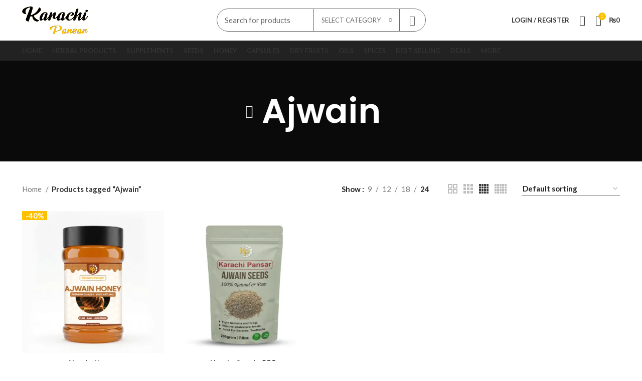

--- FILE ---
content_type: text/html; charset=UTF-8
request_url: https://karachipansar.pk/product-tag/ajwain/
body_size: 24187
content:
<!DOCTYPE html>
<html lang="en-US">
<head>
	<meta charset="UTF-8">
	<link rel="profile" href="https://gmpg.org/xfn/11">
	<link rel="pingback" href="https://karachipansar.pk/xmlrpc.php">

			<script>window.MSInputMethodContext && document.documentMode && document.write('<script src="https://karachipansar.pk/wp-content/themes/wood/js/libs/ie11CustomProperties.min.js"><\/script>');</script>
		<style>
            .revx-template {
                visibility: hidden;
                opacity: 0;
				transition: opacity 0.5s ease-out, visibility 0.3s ease-out;
            }
        </style><meta name='robots' content='index, follow, max-image-preview:large, max-snippet:-1, max-video-preview:-1' />

	<!-- This site is optimized with the Yoast SEO plugin v26.7 - https://yoast.com/wordpress/plugins/seo/ -->
	<title>Ajwain Archives - Karachi Pansar</title>
<link crossorigin data-rocket-preconnect href="https://connect.facebook.net" rel="preconnect">
<link crossorigin data-rocket-preconnect href="https://analytics.tiktok.com" rel="preconnect">
<link crossorigin data-rocket-preconnect href="https://fonts.googleapis.com" rel="preconnect"><link rel="preload" data-rocket-preload as="image" href="https://karachipansar.pk/wp-content/uploads/2025/04/puch-final-37-350x350.webp" imagesrcset="https://karachipansar.pk/wp-content/uploads/2025/04/puch-final-37-350x350.webp 350w, https://karachipansar.pk/wp-content/uploads/2025/04/puch-final-37-150x150.webp 150w, https://karachipansar.pk/wp-content/uploads/2025/04/puch-final-37-700x700.webp 700w, https://karachipansar.pk/wp-content/uploads/2025/04/puch-final-37-300x300.webp 300w, https://karachipansar.pk/wp-content/uploads/2025/04/puch-final-37-768x768.webp 768w, https://karachipansar.pk/wp-content/uploads/2025/04/puch-final-37-800x800.webp 800w, https://karachipansar.pk/wp-content/uploads/2025/04/puch-final-37.webp 1000w" imagesizes="(max-width: 350px) 100vw, 350px" fetchpriority="high">
	<link rel="canonical" href="https://karachipansar.pk/product-tag/ajwain/" />
	<meta property="og:locale" content="en_US" />
	<meta property="og:type" content="article" />
	<meta property="og:title" content="Ajwain Archives - Karachi Pansar" />
	<meta property="og:url" content="https://karachipansar.pk/product-tag/ajwain/" />
	<meta property="og:site_name" content="Karachi Pansar" />
	<meta name="twitter:card" content="summary_large_image" />
	<script type="application/ld+json" class="yoast-schema-graph">{"@context":"https://schema.org","@graph":[{"@type":"CollectionPage","@id":"https://karachipansar.pk/product-tag/ajwain/","url":"https://karachipansar.pk/product-tag/ajwain/","name":"Ajwain Archives - Karachi Pansar","isPartOf":{"@id":"https://karachipansar.pk/#website"},"primaryImageOfPage":{"@id":"https://karachipansar.pk/product-tag/ajwain/#primaryimage"},"image":{"@id":"https://karachipansar.pk/product-tag/ajwain/#primaryimage"},"thumbnailUrl":"https://karachipansar.pk/wp-content/uploads/2026/01/02-copy.webp","breadcrumb":{"@id":"https://karachipansar.pk/product-tag/ajwain/#breadcrumb"},"inLanguage":"en-US"},{"@type":"ImageObject","inLanguage":"en-US","@id":"https://karachipansar.pk/product-tag/ajwain/#primaryimage","url":"https://karachipansar.pk/wp-content/uploads/2026/01/02-copy.webp","contentUrl":"https://karachipansar.pk/wp-content/uploads/2026/01/02-copy.webp","width":900,"height":900},{"@type":"BreadcrumbList","@id":"https://karachipansar.pk/product-tag/ajwain/#breadcrumb","itemListElement":[{"@type":"ListItem","position":1,"name":"Home","item":"https://karachipansar.pk/"},{"@type":"ListItem","position":2,"name":"Ajwain"}]},{"@type":"WebSite","@id":"https://karachipansar.pk/#website","url":"https://karachipansar.pk/","name":"Karachi Pansar","description":"Pansar online","potentialAction":[{"@type":"SearchAction","target":{"@type":"EntryPoint","urlTemplate":"https://karachipansar.pk/?s={search_term_string}"},"query-input":{"@type":"PropertyValueSpecification","valueRequired":true,"valueName":"search_term_string"}}],"inLanguage":"en-US"}]}</script>
	<!-- / Yoast SEO plugin. -->


<script type='application/javascript'  id='pys-version-script'>console.log('PixelYourSite Free version 11.1.5.2');</script>
<link rel='dns-prefetch' href='//fonts.googleapis.com' />
<link rel="alternate" type="application/rss+xml" title="Karachi Pansar &raquo; Feed" href="https://karachipansar.pk/feed/" />
<link rel="alternate" type="application/rss+xml" title="Karachi Pansar &raquo; Comments Feed" href="https://karachipansar.pk/comments/feed/" />
<link rel="alternate" type="application/rss+xml" title="Karachi Pansar &raquo; Ajwain Tag Feed" href="https://karachipansar.pk/product-tag/ajwain/feed/" />
<style id='wp-img-auto-sizes-contain-inline-css' type='text/css'>
img:is([sizes=auto i],[sizes^="auto," i]){contain-intrinsic-size:3000px 1500px}
/*# sourceURL=wp-img-auto-sizes-contain-inline-css */
</style>
<link rel='stylesheet' id='wptwa-public-css' href='https://karachipansar.pk/wp-content/plugins/wpt-whatsapp/assets/css/public.css?ver=2.2.5' type='text/css' media='all' />
<link rel='stylesheet' id='wptwa-generated-css' href='https://karachipansar.pk/wp-content/plugins/wpt-whatsapp/assets/css/auto-generated-wptwa.css?ver=1757122554' type='text/css' media='all' />
<link rel='stylesheet' id='jkit-elements-main-css' href='https://karachipansar.pk/wp-content/plugins/jeg-elementor-kit/assets/css/elements/main.css?ver=3.0.2' type='text/css' media='all' />
<link rel='stylesheet' id='wp-block-library-css' href='https://karachipansar.pk/wp-includes/css/dist/block-library/style.min.css?ver=6.9' type='text/css' media='all' />
<style id='classic-theme-styles-inline-css' type='text/css'>
/*! This file is auto-generated */
.wp-block-button__link{color:#fff;background-color:#32373c;border-radius:9999px;box-shadow:none;text-decoration:none;padding:calc(.667em + 2px) calc(1.333em + 2px);font-size:1.125em}.wp-block-file__button{background:#32373c;color:#fff;text-decoration:none}
/*# sourceURL=/wp-includes/css/classic-themes.min.css */
</style>
<link rel='stylesheet' id='cr-frontend-css-css' href='https://karachipansar.pk/wp-content/plugins/customer-reviews-woocommerce/css/frontend.css?ver=5.91.0' type='text/css' media='all' />
<link rel='stylesheet' id='cr-badges-css-css' href='https://karachipansar.pk/wp-content/plugins/customer-reviews-woocommerce/css/badges.css?ver=5.91.0' type='text/css' media='all' />
<style id='global-styles-inline-css' type='text/css'>
:root{--wp--preset--aspect-ratio--square: 1;--wp--preset--aspect-ratio--4-3: 4/3;--wp--preset--aspect-ratio--3-4: 3/4;--wp--preset--aspect-ratio--3-2: 3/2;--wp--preset--aspect-ratio--2-3: 2/3;--wp--preset--aspect-ratio--16-9: 16/9;--wp--preset--aspect-ratio--9-16: 9/16;--wp--preset--color--black: #000000;--wp--preset--color--cyan-bluish-gray: #abb8c3;--wp--preset--color--white: #ffffff;--wp--preset--color--pale-pink: #f78da7;--wp--preset--color--vivid-red: #cf2e2e;--wp--preset--color--luminous-vivid-orange: #ff6900;--wp--preset--color--luminous-vivid-amber: #fcb900;--wp--preset--color--light-green-cyan: #7bdcb5;--wp--preset--color--vivid-green-cyan: #00d084;--wp--preset--color--pale-cyan-blue: #8ed1fc;--wp--preset--color--vivid-cyan-blue: #0693e3;--wp--preset--color--vivid-purple: #9b51e0;--wp--preset--gradient--vivid-cyan-blue-to-vivid-purple: linear-gradient(135deg,rgb(6,147,227) 0%,rgb(155,81,224) 100%);--wp--preset--gradient--light-green-cyan-to-vivid-green-cyan: linear-gradient(135deg,rgb(122,220,180) 0%,rgb(0,208,130) 100%);--wp--preset--gradient--luminous-vivid-amber-to-luminous-vivid-orange: linear-gradient(135deg,rgb(252,185,0) 0%,rgb(255,105,0) 100%);--wp--preset--gradient--luminous-vivid-orange-to-vivid-red: linear-gradient(135deg,rgb(255,105,0) 0%,rgb(207,46,46) 100%);--wp--preset--gradient--very-light-gray-to-cyan-bluish-gray: linear-gradient(135deg,rgb(238,238,238) 0%,rgb(169,184,195) 100%);--wp--preset--gradient--cool-to-warm-spectrum: linear-gradient(135deg,rgb(74,234,220) 0%,rgb(151,120,209) 20%,rgb(207,42,186) 40%,rgb(238,44,130) 60%,rgb(251,105,98) 80%,rgb(254,248,76) 100%);--wp--preset--gradient--blush-light-purple: linear-gradient(135deg,rgb(255,206,236) 0%,rgb(152,150,240) 100%);--wp--preset--gradient--blush-bordeaux: linear-gradient(135deg,rgb(254,205,165) 0%,rgb(254,45,45) 50%,rgb(107,0,62) 100%);--wp--preset--gradient--luminous-dusk: linear-gradient(135deg,rgb(255,203,112) 0%,rgb(199,81,192) 50%,rgb(65,88,208) 100%);--wp--preset--gradient--pale-ocean: linear-gradient(135deg,rgb(255,245,203) 0%,rgb(182,227,212) 50%,rgb(51,167,181) 100%);--wp--preset--gradient--electric-grass: linear-gradient(135deg,rgb(202,248,128) 0%,rgb(113,206,126) 100%);--wp--preset--gradient--midnight: linear-gradient(135deg,rgb(2,3,129) 0%,rgb(40,116,252) 100%);--wp--preset--font-size--small: 13px;--wp--preset--font-size--medium: 20px;--wp--preset--font-size--large: 36px;--wp--preset--font-size--x-large: 42px;--wp--preset--spacing--20: 0.44rem;--wp--preset--spacing--30: 0.67rem;--wp--preset--spacing--40: 1rem;--wp--preset--spacing--50: 1.5rem;--wp--preset--spacing--60: 2.25rem;--wp--preset--spacing--70: 3.38rem;--wp--preset--spacing--80: 5.06rem;--wp--preset--shadow--natural: 6px 6px 9px rgba(0, 0, 0, 0.2);--wp--preset--shadow--deep: 12px 12px 50px rgba(0, 0, 0, 0.4);--wp--preset--shadow--sharp: 6px 6px 0px rgba(0, 0, 0, 0.2);--wp--preset--shadow--outlined: 6px 6px 0px -3px rgb(255, 255, 255), 6px 6px rgb(0, 0, 0);--wp--preset--shadow--crisp: 6px 6px 0px rgb(0, 0, 0);}:where(.is-layout-flex){gap: 0.5em;}:where(.is-layout-grid){gap: 0.5em;}body .is-layout-flex{display: flex;}.is-layout-flex{flex-wrap: wrap;align-items: center;}.is-layout-flex > :is(*, div){margin: 0;}body .is-layout-grid{display: grid;}.is-layout-grid > :is(*, div){margin: 0;}:where(.wp-block-columns.is-layout-flex){gap: 2em;}:where(.wp-block-columns.is-layout-grid){gap: 2em;}:where(.wp-block-post-template.is-layout-flex){gap: 1.25em;}:where(.wp-block-post-template.is-layout-grid){gap: 1.25em;}.has-black-color{color: var(--wp--preset--color--black) !important;}.has-cyan-bluish-gray-color{color: var(--wp--preset--color--cyan-bluish-gray) !important;}.has-white-color{color: var(--wp--preset--color--white) !important;}.has-pale-pink-color{color: var(--wp--preset--color--pale-pink) !important;}.has-vivid-red-color{color: var(--wp--preset--color--vivid-red) !important;}.has-luminous-vivid-orange-color{color: var(--wp--preset--color--luminous-vivid-orange) !important;}.has-luminous-vivid-amber-color{color: var(--wp--preset--color--luminous-vivid-amber) !important;}.has-light-green-cyan-color{color: var(--wp--preset--color--light-green-cyan) !important;}.has-vivid-green-cyan-color{color: var(--wp--preset--color--vivid-green-cyan) !important;}.has-pale-cyan-blue-color{color: var(--wp--preset--color--pale-cyan-blue) !important;}.has-vivid-cyan-blue-color{color: var(--wp--preset--color--vivid-cyan-blue) !important;}.has-vivid-purple-color{color: var(--wp--preset--color--vivid-purple) !important;}.has-black-background-color{background-color: var(--wp--preset--color--black) !important;}.has-cyan-bluish-gray-background-color{background-color: var(--wp--preset--color--cyan-bluish-gray) !important;}.has-white-background-color{background-color: var(--wp--preset--color--white) !important;}.has-pale-pink-background-color{background-color: var(--wp--preset--color--pale-pink) !important;}.has-vivid-red-background-color{background-color: var(--wp--preset--color--vivid-red) !important;}.has-luminous-vivid-orange-background-color{background-color: var(--wp--preset--color--luminous-vivid-orange) !important;}.has-luminous-vivid-amber-background-color{background-color: var(--wp--preset--color--luminous-vivid-amber) !important;}.has-light-green-cyan-background-color{background-color: var(--wp--preset--color--light-green-cyan) !important;}.has-vivid-green-cyan-background-color{background-color: var(--wp--preset--color--vivid-green-cyan) !important;}.has-pale-cyan-blue-background-color{background-color: var(--wp--preset--color--pale-cyan-blue) !important;}.has-vivid-cyan-blue-background-color{background-color: var(--wp--preset--color--vivid-cyan-blue) !important;}.has-vivid-purple-background-color{background-color: var(--wp--preset--color--vivid-purple) !important;}.has-black-border-color{border-color: var(--wp--preset--color--black) !important;}.has-cyan-bluish-gray-border-color{border-color: var(--wp--preset--color--cyan-bluish-gray) !important;}.has-white-border-color{border-color: var(--wp--preset--color--white) !important;}.has-pale-pink-border-color{border-color: var(--wp--preset--color--pale-pink) !important;}.has-vivid-red-border-color{border-color: var(--wp--preset--color--vivid-red) !important;}.has-luminous-vivid-orange-border-color{border-color: var(--wp--preset--color--luminous-vivid-orange) !important;}.has-luminous-vivid-amber-border-color{border-color: var(--wp--preset--color--luminous-vivid-amber) !important;}.has-light-green-cyan-border-color{border-color: var(--wp--preset--color--light-green-cyan) !important;}.has-vivid-green-cyan-border-color{border-color: var(--wp--preset--color--vivid-green-cyan) !important;}.has-pale-cyan-blue-border-color{border-color: var(--wp--preset--color--pale-cyan-blue) !important;}.has-vivid-cyan-blue-border-color{border-color: var(--wp--preset--color--vivid-cyan-blue) !important;}.has-vivid-purple-border-color{border-color: var(--wp--preset--color--vivid-purple) !important;}.has-vivid-cyan-blue-to-vivid-purple-gradient-background{background: var(--wp--preset--gradient--vivid-cyan-blue-to-vivid-purple) !important;}.has-light-green-cyan-to-vivid-green-cyan-gradient-background{background: var(--wp--preset--gradient--light-green-cyan-to-vivid-green-cyan) !important;}.has-luminous-vivid-amber-to-luminous-vivid-orange-gradient-background{background: var(--wp--preset--gradient--luminous-vivid-amber-to-luminous-vivid-orange) !important;}.has-luminous-vivid-orange-to-vivid-red-gradient-background{background: var(--wp--preset--gradient--luminous-vivid-orange-to-vivid-red) !important;}.has-very-light-gray-to-cyan-bluish-gray-gradient-background{background: var(--wp--preset--gradient--very-light-gray-to-cyan-bluish-gray) !important;}.has-cool-to-warm-spectrum-gradient-background{background: var(--wp--preset--gradient--cool-to-warm-spectrum) !important;}.has-blush-light-purple-gradient-background{background: var(--wp--preset--gradient--blush-light-purple) !important;}.has-blush-bordeaux-gradient-background{background: var(--wp--preset--gradient--blush-bordeaux) !important;}.has-luminous-dusk-gradient-background{background: var(--wp--preset--gradient--luminous-dusk) !important;}.has-pale-ocean-gradient-background{background: var(--wp--preset--gradient--pale-ocean) !important;}.has-electric-grass-gradient-background{background: var(--wp--preset--gradient--electric-grass) !important;}.has-midnight-gradient-background{background: var(--wp--preset--gradient--midnight) !important;}.has-small-font-size{font-size: var(--wp--preset--font-size--small) !important;}.has-medium-font-size{font-size: var(--wp--preset--font-size--medium) !important;}.has-large-font-size{font-size: var(--wp--preset--font-size--large) !important;}.has-x-large-font-size{font-size: var(--wp--preset--font-size--x-large) !important;}
:where(.wp-block-post-template.is-layout-flex){gap: 1.25em;}:where(.wp-block-post-template.is-layout-grid){gap: 1.25em;}
:where(.wp-block-term-template.is-layout-flex){gap: 1.25em;}:where(.wp-block-term-template.is-layout-grid){gap: 1.25em;}
:where(.wp-block-columns.is-layout-flex){gap: 2em;}:where(.wp-block-columns.is-layout-grid){gap: 2em;}
:root :where(.wp-block-pullquote){font-size: 1.5em;line-height: 1.6;}
/*# sourceURL=global-styles-inline-css */
</style>
<link rel='stylesheet' id='ditty-displays-css' href='https://karachipansar.pk/wp-content/plugins/ditty-news-ticker/build/dittyDisplays.css?ver=3.1.56' type='text/css' media='all' />
<link rel='stylesheet' id='ditty-fontawesome-css' href='https://karachipansar.pk/wp-content/plugins/ditty-news-ticker/includes/libs/fontawesome-6.4.0/css/all.css?ver=6.4.0' type='text/css' media='' />
<link rel='stylesheet' id='leopards-courier-ui-css-css' href='https://karachipansar.pk/wp-content/plugins/leopards-courier/assets/css/lcs-front.css?ver=1.2.8' type='text/css' media='all' />
<style id='woocommerce-inline-inline-css' type='text/css'>
.woocommerce form .form-row .required { visibility: visible; }
/*# sourceURL=woocommerce-inline-inline-css */
</style>
<link rel='stylesheet' id='elementor-icons-css' href='https://karachipansar.pk/wp-content/plugins/elementor/assets/lib/eicons/css/elementor-icons.min.css?ver=5.45.0' type='text/css' media='all' />
<link rel='stylesheet' id='elementor-frontend-css' href='https://karachipansar.pk/wp-content/uploads/elementor/css/custom-frontend.min.css?ver=1769863433' type='text/css' media='all' />
<link rel='stylesheet' id='elementor-post-5249-css' href='https://karachipansar.pk/wp-content/uploads/elementor/css/post-5249.css?ver=1769863433' type='text/css' media='all' />
<link rel='stylesheet' id='bootstrap-css' href='https://karachipansar.pk/wp-content/themes/wood/css/bootstrap-light.min.css?ver=7.0.2' type='text/css' media='all' />
<link rel='stylesheet' id='woodmart-style-css' href='https://karachipansar.pk/wp-content/themes/wood/css/parts/base.min.css?ver=7.0.2' type='text/css' media='all' />
<link rel='stylesheet' id='wd-widget-tag-cloud-css' href='https://karachipansar.pk/wp-content/themes/wood/css/parts/widget-tag-cloud.min.css?ver=7.0.2' type='text/css' media='all' />
<link rel='stylesheet' id='wd-widget-nav-css' href='https://karachipansar.pk/wp-content/themes/wood/css/parts/widget-nav.min.css?ver=7.0.2' type='text/css' media='all' />
<link rel='stylesheet' id='wd-wp-gutenberg-css' href='https://karachipansar.pk/wp-content/themes/wood/css/parts/wp-gutenberg.min.css?ver=7.0.2' type='text/css' media='all' />
<link rel='stylesheet' id='wd-base-deprecated-css' href='https://karachipansar.pk/wp-content/themes/wood/css/parts/base-deprecated.min.css?ver=7.0.2' type='text/css' media='all' />
<link rel='stylesheet' id='wd-elementor-base-css' href='https://karachipansar.pk/wp-content/themes/wood/css/parts/int-elem-base.min.css?ver=7.0.2' type='text/css' media='all' />
<link rel='stylesheet' id='wd-woocommerce-base-css' href='https://karachipansar.pk/wp-content/themes/wood/css/parts/woocommerce-base.min.css?ver=7.0.2' type='text/css' media='all' />
<link rel='stylesheet' id='wd-mod-star-rating-css' href='https://karachipansar.pk/wp-content/themes/wood/css/parts/mod-star-rating.min.css?ver=7.0.2' type='text/css' media='all' />
<link rel='stylesheet' id='wd-woo-el-track-order-css' href='https://karachipansar.pk/wp-content/themes/wood/css/parts/woo-el-track-order.min.css?ver=7.0.2' type='text/css' media='all' />
<link rel='stylesheet' id='wd-woo-gutenberg-css' href='https://karachipansar.pk/wp-content/themes/wood/css/parts/woo-gutenberg.min.css?ver=7.0.2' type='text/css' media='all' />
<link rel='stylesheet' id='wd-woo-opt-free-progress-bar-css' href='https://karachipansar.pk/wp-content/themes/wood/css/parts/woo-opt-free-progress-bar.min.css?ver=7.0.2' type='text/css' media='all' />
<link rel='stylesheet' id='wd-woo-mod-progress-bar-css' href='https://karachipansar.pk/wp-content/themes/wood/css/parts/woo-mod-progress-bar.min.css?ver=7.0.2' type='text/css' media='all' />
<link rel='stylesheet' id='wd-widget-active-filters-css' href='https://karachipansar.pk/wp-content/themes/wood/css/parts/woo-widget-active-filters.min.css?ver=7.0.2' type='text/css' media='all' />
<link rel='stylesheet' id='wd-woo-shop-opt-shop-ajax-css' href='https://karachipansar.pk/wp-content/themes/wood/css/parts/woo-shop-opt-shop-ajax.min.css?ver=7.0.2' type='text/css' media='all' />
<link rel='stylesheet' id='wd-woo-shop-predefined-css' href='https://karachipansar.pk/wp-content/themes/wood/css/parts/woo-shop-predefined.min.css?ver=7.0.2' type='text/css' media='all' />
<link rel='stylesheet' id='wd-woo-shop-el-active-filters-css' href='https://karachipansar.pk/wp-content/themes/wood/css/parts/woo-shop-el-active-filters.min.css?ver=7.0.2' type='text/css' media='all' />
<link rel='stylesheet' id='wd-woo-shop-el-products-per-page-css' href='https://karachipansar.pk/wp-content/themes/wood/css/parts/woo-shop-el-products-per-page.min.css?ver=7.0.2' type='text/css' media='all' />
<link rel='stylesheet' id='wd-woo-shop-page-title-css' href='https://karachipansar.pk/wp-content/themes/wood/css/parts/woo-shop-page-title.min.css?ver=7.0.2' type='text/css' media='all' />
<link rel='stylesheet' id='wd-woo-mod-shop-loop-head-css' href='https://karachipansar.pk/wp-content/themes/wood/css/parts/woo-mod-shop-loop-head.min.css?ver=7.0.2' type='text/css' media='all' />
<link rel='stylesheet' id='wd-woo-shop-el-order-by-css' href='https://karachipansar.pk/wp-content/themes/wood/css/parts/woo-shop-el-order-by.min.css?ver=7.0.2' type='text/css' media='all' />
<link rel='stylesheet' id='wd-woo-shop-el-products-view-css' href='https://karachipansar.pk/wp-content/themes/wood/css/parts/woo-shop-el-products-view.min.css?ver=7.0.2' type='text/css' media='all' />
<link rel='stylesheet' id='wd-header-base-css' href='https://karachipansar.pk/wp-content/themes/wood/css/parts/header-base.min.css?ver=7.0.2' type='text/css' media='all' />
<link rel='stylesheet' id='wd-mod-tools-css' href='https://karachipansar.pk/wp-content/themes/wood/css/parts/mod-tools.min.css?ver=7.0.2' type='text/css' media='all' />
<link rel='stylesheet' id='wd-header-elements-base-css' href='https://karachipansar.pk/wp-content/themes/wood/css/parts/header-el-base.min.css?ver=7.0.2' type='text/css' media='all' />
<link rel='stylesheet' id='wd-social-icons-css' href='https://karachipansar.pk/wp-content/themes/wood/css/parts/el-social-icons.min.css?ver=7.0.2' type='text/css' media='all' />
<link rel='stylesheet' id='wd-header-search-css' href='https://karachipansar.pk/wp-content/themes/wood/css/parts/header-el-search.min.css?ver=7.0.2' type='text/css' media='all' />
<link rel='stylesheet' id='wd-header-search-form-css' href='https://karachipansar.pk/wp-content/themes/wood/css/parts/header-el-search-form.min.css?ver=7.0.2' type='text/css' media='all' />
<link rel='stylesheet' id='wd-wd-search-results-css' href='https://karachipansar.pk/wp-content/themes/wood/css/parts/wd-search-results.min.css?ver=7.0.2' type='text/css' media='all' />
<link rel='stylesheet' id='wd-wd-search-form-css' href='https://karachipansar.pk/wp-content/themes/wood/css/parts/wd-search-form.min.css?ver=7.0.2' type='text/css' media='all' />
<link rel='stylesheet' id='wd-wd-search-cat-css' href='https://karachipansar.pk/wp-content/themes/wood/css/parts/wd-search-cat.min.css?ver=7.0.2' type='text/css' media='all' />
<link rel='stylesheet' id='wd-header-my-account-dropdown-css' href='https://karachipansar.pk/wp-content/themes/wood/css/parts/header-el-my-account-dropdown.min.css?ver=7.0.2' type='text/css' media='all' />
<link rel='stylesheet' id='wd-woo-mod-login-form-css' href='https://karachipansar.pk/wp-content/themes/wood/css/parts/woo-mod-login-form.min.css?ver=7.0.2' type='text/css' media='all' />
<link rel='stylesheet' id='wd-header-my-account-css' href='https://karachipansar.pk/wp-content/themes/wood/css/parts/header-el-my-account.min.css?ver=7.0.2' type='text/css' media='all' />
<link rel='stylesheet' id='wd-header-cart-side-css' href='https://karachipansar.pk/wp-content/themes/wood/css/parts/header-el-cart-side.min.css?ver=7.0.2' type='text/css' media='all' />
<link rel='stylesheet' id='wd-header-cart-css' href='https://karachipansar.pk/wp-content/themes/wood/css/parts/header-el-cart.min.css?ver=7.0.2' type='text/css' media='all' />
<link rel='stylesheet' id='wd-widget-shopping-cart-css' href='https://karachipansar.pk/wp-content/themes/wood/css/parts/woo-widget-shopping-cart.min.css?ver=7.0.2' type='text/css' media='all' />
<link rel='stylesheet' id='wd-widget-product-list-css' href='https://karachipansar.pk/wp-content/themes/wood/css/parts/woo-widget-product-list.min.css?ver=7.0.2' type='text/css' media='all' />
<link rel='stylesheet' id='wd-page-title-css' href='https://karachipansar.pk/wp-content/themes/wood/css/parts/page-title.min.css?ver=7.0.2' type='text/css' media='all' />
<link rel='stylesheet' id='wd-shop-filter-area-css' href='https://karachipansar.pk/wp-content/themes/wood/css/parts/woo-shop-el-filters-area.min.css?ver=7.0.2' type='text/css' media='all' />
<link rel='stylesheet' id='wd-sticky-loader-css' href='https://karachipansar.pk/wp-content/themes/wood/css/parts/mod-sticky-loader.min.css?ver=7.0.2' type='text/css' media='all' />
<link rel='stylesheet' id='wd-product-loop-css' href='https://karachipansar.pk/wp-content/themes/wood/css/parts/woo-product-loop.min.css?ver=7.0.2' type='text/css' media='all' />
<link rel='stylesheet' id='wd-product-loop-standard-css' href='https://karachipansar.pk/wp-content/themes/wood/css/parts/woo-product-loop-standard.min.css?ver=7.0.2' type='text/css' media='all' />
<link rel='stylesheet' id='wd-woo-mod-add-btn-replace-css' href='https://karachipansar.pk/wp-content/themes/wood/css/parts/woo-mod-add-btn-replace.min.css?ver=7.0.2' type='text/css' media='all' />
<link rel='stylesheet' id='wd-woo-mod-quantity-css' href='https://karachipansar.pk/wp-content/themes/wood/css/parts/woo-mod-quantity.min.css?ver=7.0.2' type='text/css' media='all' />
<link rel='stylesheet' id='wd-woo-mod-quantity-overlap-css' href='https://karachipansar.pk/wp-content/themes/wood/css/parts/woo-mod-quantity-overlap.min.css?ver=7.0.2' type='text/css' media='all' />
<link rel='stylesheet' id='wd-categories-loop-default-css' href='https://karachipansar.pk/wp-content/themes/wood/css/parts/woo-categories-loop-default-old.min.css?ver=7.0.2' type='text/css' media='all' />
<link rel='stylesheet' id='wd-categories-loop-css' href='https://karachipansar.pk/wp-content/themes/wood/css/parts/woo-categories-loop-old.min.css?ver=7.0.2' type='text/css' media='all' />
<link rel='stylesheet' id='wd-woo-mod-product-labels-css' href='https://karachipansar.pk/wp-content/themes/wood/css/parts/woo-mod-product-labels.min.css?ver=7.0.2' type='text/css' media='all' />
<link rel='stylesheet' id='wd-mfp-popup-css' href='https://karachipansar.pk/wp-content/themes/wood/css/parts/lib-magnific-popup.min.css?ver=7.0.2' type='text/css' media='all' />
<link rel='stylesheet' id='wd-widget-collapse-css' href='https://karachipansar.pk/wp-content/themes/wood/css/parts/opt-widget-collapse.min.css?ver=7.0.2' type='text/css' media='all' />
<link rel='stylesheet' id='wd-footer-base-css' href='https://karachipansar.pk/wp-content/themes/wood/css/parts/footer-base.min.css?ver=7.0.2' type='text/css' media='all' />
<link rel='stylesheet' id='wd-scroll-top-css' href='https://karachipansar.pk/wp-content/themes/wood/css/parts/opt-scrolltotop.min.css?ver=7.0.2' type='text/css' media='all' />
<link rel='stylesheet' id='wd-header-search-fullscreen-css' href='https://karachipansar.pk/wp-content/themes/wood/css/parts/header-el-search-fullscreen-general.min.css?ver=7.0.2' type='text/css' media='all' />
<link rel='stylesheet' id='wd-header-search-fullscreen-1-css' href='https://karachipansar.pk/wp-content/themes/wood/css/parts/header-el-search-fullscreen-1.min.css?ver=7.0.2' type='text/css' media='all' />
<link rel='stylesheet' id='wd-bottom-toolbar-css' href='https://karachipansar.pk/wp-content/themes/wood/css/parts/opt-bottom-toolbar.min.css?ver=7.0.2' type='text/css' media='all' />
<link rel='stylesheet' id='xts-style-default_header-css' href='https://karachipansar.pk/wp-content/uploads/2026/01/xts-default_header-1767784139.css?ver=7.0.2' type='text/css' media='all' />
<link rel='stylesheet' id='xts-style-theme_settings_default-css' href='https://karachipansar.pk/wp-content/uploads/2026/01/xts-theme_settings_default-1767775555.css?ver=7.0.2' type='text/css' media='all' />
<link rel='stylesheet' id='xts-google-fonts-css' href='https://fonts.googleapis.com/css?family=Lato%3A400%2C700%7CPoppins%3A400%2C600%2C500&#038;ver=7.0.2' type='text/css' media='all' />
<link rel='stylesheet' id='elementor-gf-local-roboto-css' href='https://karachipansar.pk/wp-content/uploads/elementor/google-fonts/css/roboto.css?ver=1752155046' type='text/css' media='all' />
<link rel='stylesheet' id='elementor-gf-local-robotoslab-css' href='https://karachipansar.pk/wp-content/uploads/elementor/google-fonts/css/robotoslab.css?ver=1752155053' type='text/css' media='all' />
<!--n2css--><!--n2js--><script type="text/javascript" id="jquery-core-js-extra">
/* <![CDATA[ */
var pysFacebookRest = {"restApiUrl":"https://karachipansar.pk/wp-json/pys-facebook/v1/event","debug":""};
//# sourceURL=jquery-core-js-extra
/* ]]> */
</script>
<script type="text/javascript" src="https://karachipansar.pk/wp-includes/js/jquery/jquery.min.js?ver=3.7.1" id="jquery-core-js"></script>
<script type="text/javascript" src="https://karachipansar.pk/wp-includes/js/jquery/jquery-migrate.min.js?ver=3.4.1" id="jquery-migrate-js"></script>
<script type="text/javascript" src="https://karachipansar.pk/wp-content/plugins/woocommerce/assets/js/jquery-blockui/jquery.blockUI.min.js?ver=2.7.0-wc.10.4.3" id="wc-jquery-blockui-js" defer="defer" data-wp-strategy="defer"></script>
<script type="text/javascript" id="wc-add-to-cart-js-extra">
/* <![CDATA[ */
var wc_add_to_cart_params = {"ajax_url":"/wp-admin/admin-ajax.php","wc_ajax_url":"/?wc-ajax=%%endpoint%%","i18n_view_cart":"View cart","cart_url":"https://karachipansar.pk/cart/","is_cart":"","cart_redirect_after_add":"no"};
//# sourceURL=wc-add-to-cart-js-extra
/* ]]> */
</script>
<script type="text/javascript" src="https://karachipansar.pk/wp-content/plugins/woocommerce/assets/js/frontend/add-to-cart.min.js?ver=10.4.3" id="wc-add-to-cart-js" defer="defer" data-wp-strategy="defer"></script>
<script type="text/javascript" src="https://karachipansar.pk/wp-content/plugins/woocommerce/assets/js/js-cookie/js.cookie.min.js?ver=2.1.4-wc.10.4.3" id="wc-js-cookie-js" defer="defer" data-wp-strategy="defer"></script>
<script type="text/javascript" id="woocommerce-js-extra">
/* <![CDATA[ */
var woocommerce_params = {"ajax_url":"/wp-admin/admin-ajax.php","wc_ajax_url":"/?wc-ajax=%%endpoint%%","i18n_password_show":"Show password","i18n_password_hide":"Hide password"};
//# sourceURL=woocommerce-js-extra
/* ]]> */
</script>
<script type="text/javascript" src="https://karachipansar.pk/wp-content/plugins/woocommerce/assets/js/frontend/woocommerce.min.js?ver=10.4.3" id="woocommerce-js" defer="defer" data-wp-strategy="defer"></script>
<script type="text/javascript" src="https://karachipansar.pk/wp-content/plugins/pixelyoursite/dist/scripts/jquery.bind-first-0.2.3.min.js?ver=0.2.3" id="jquery-bind-first-js"></script>
<script type="text/javascript" src="https://karachipansar.pk/wp-content/plugins/pixelyoursite/dist/scripts/js.cookie-2.1.3.min.js?ver=2.1.3" id="js-cookie-pys-js"></script>
<script type="text/javascript" src="https://karachipansar.pk/wp-content/plugins/pixelyoursite/dist/scripts/tld.min.js?ver=2.3.1" id="js-tld-js"></script>
<script type="text/javascript" id="pys-js-extra">
/* <![CDATA[ */
var pysOptions = {"staticEvents":{"facebook":{"init_event":[{"delay":0,"type":"static","ajaxFire":false,"name":"PageView","pixelIds":["764632317911251"],"eventID":"14702d2c-16d3-4225-a16e-5145b04234d2","params":{"page_title":"Ajwain","post_type":"product_tag","post_id":491,"plugin":"PixelYourSite","user_role":"guest","event_url":"karachipansar.pk/product-tag/ajwain/"},"e_id":"init_event","ids":[],"hasTimeWindow":false,"timeWindow":0,"woo_order":"","edd_order":""}]}},"dynamicEvents":[],"triggerEvents":[],"triggerEventTypes":[],"facebook":{"pixelIds":["764632317911251"],"advancedMatching":{"external_id":"babdaaadebfbdbabfd"},"advancedMatchingEnabled":true,"removeMetadata":false,"wooVariableAsSimple":false,"serverApiEnabled":true,"wooCRSendFromServer":false,"send_external_id":null,"enabled_medical":false,"do_not_track_medical_param":["event_url","post_title","page_title","landing_page","content_name","categories","category_name","tags"],"meta_ldu":false},"debug":"","siteUrl":"https://karachipansar.pk","ajaxUrl":"https://karachipansar.pk/wp-admin/admin-ajax.php","ajax_event":"a3a3f2ebf2","enable_remove_download_url_param":"1","cookie_duration":"7","last_visit_duration":"60","enable_success_send_form":"","ajaxForServerEvent":"1","ajaxForServerStaticEvent":"1","useSendBeacon":"1","send_external_id":"1","external_id_expire":"180","track_cookie_for_subdomains":"1","google_consent_mode":"1","gdpr":{"ajax_enabled":false,"all_disabled_by_api":false,"facebook_disabled_by_api":false,"analytics_disabled_by_api":false,"google_ads_disabled_by_api":false,"pinterest_disabled_by_api":false,"bing_disabled_by_api":false,"reddit_disabled_by_api":false,"externalID_disabled_by_api":false,"facebook_prior_consent_enabled":true,"analytics_prior_consent_enabled":true,"google_ads_prior_consent_enabled":null,"pinterest_prior_consent_enabled":true,"bing_prior_consent_enabled":true,"cookiebot_integration_enabled":false,"cookiebot_facebook_consent_category":"marketing","cookiebot_analytics_consent_category":"statistics","cookiebot_tiktok_consent_category":"marketing","cookiebot_google_ads_consent_category":"marketing","cookiebot_pinterest_consent_category":"marketing","cookiebot_bing_consent_category":"marketing","consent_magic_integration_enabled":false,"real_cookie_banner_integration_enabled":false,"cookie_notice_integration_enabled":false,"cookie_law_info_integration_enabled":false,"analytics_storage":{"enabled":true,"value":"granted","filter":false},"ad_storage":{"enabled":true,"value":"granted","filter":false},"ad_user_data":{"enabled":true,"value":"granted","filter":false},"ad_personalization":{"enabled":true,"value":"granted","filter":false}},"cookie":{"disabled_all_cookie":false,"disabled_start_session_cookie":false,"disabled_advanced_form_data_cookie":false,"disabled_landing_page_cookie":false,"disabled_first_visit_cookie":false,"disabled_trafficsource_cookie":false,"disabled_utmTerms_cookie":false,"disabled_utmId_cookie":false},"tracking_analytics":{"TrafficSource":"direct","TrafficLanding":"undefined","TrafficUtms":[],"TrafficUtmsId":[]},"GATags":{"ga_datalayer_type":"default","ga_datalayer_name":"dataLayerPYS"},"woo":{"enabled":true,"enabled_save_data_to_orders":true,"addToCartOnButtonEnabled":true,"addToCartOnButtonValueEnabled":true,"addToCartOnButtonValueOption":"price","singleProductId":null,"removeFromCartSelector":"form.woocommerce-cart-form .remove","addToCartCatchMethod":"add_cart_hook","is_order_received_page":false,"containOrderId":false},"edd":{"enabled":false},"cache_bypass":"1769923598"};
//# sourceURL=pys-js-extra
/* ]]> */
</script>
<script type="text/javascript" src="https://karachipansar.pk/wp-content/plugins/pixelyoursite/dist/scripts/public.js?ver=11.1.5.2" id="pys-js"></script>
<script type="text/javascript" src="https://karachipansar.pk/wp-content/themes/wood/js/libs/device.min.js?ver=7.0.2" id="wd-device-library-js"></script>
<link rel="https://api.w.org/" href="https://karachipansar.pk/wp-json/" /><link rel="alternate" title="JSON" type="application/json" href="https://karachipansar.pk/wp-json/wp/v2/product_tag/491" /><link rel="EditURI" type="application/rsd+xml" title="RSD" href="https://karachipansar.pk/xmlrpc.php?rsd" />
<meta name="generator" content="WordPress 6.9" />
<meta name="generator" content="WooCommerce 10.4.3" />
<!-- TikTok Pixel Code Start -->
<script>
!function (w, d, t) {
  w.TiktokAnalyticsObject=t;var ttq=w[t]=w[t]||[];ttq.methods=["page","track","identify","instances","debug","on","off","once","ready","alias","group","enableCookie","disableCookie","holdConsent","revokeConsent","grantConsent"],ttq.setAndDefer=function(t,e){t[e]=function(){t.push([e].concat(Array.prototype.slice.call(arguments,0)))}};for(var i=0;i<ttq.methods.length;i++)ttq.setAndDefer(ttq,ttq.methods[i]);ttq.instance=function(t){for(
var e=ttq._i[t]||[],n=0;n<ttq.methods.length;n++)ttq.setAndDefer(e,ttq.methods[n]);return e},ttq.load=function(e,n){var r="https://analytics.tiktok.com/i18n/pixel/events.js",o=n&&n.partner;ttq._i=ttq._i||{},ttq._i[e]=[],ttq._i[e]._u=r,ttq._t=ttq._t||{},ttq._t[e]=+new Date,ttq._o=ttq._o||{},ttq._o[e]=n||{};n=document.createElement("script")
;n.type="text/javascript",n.async=!0,n.src=r+"?sdkid="+e+"&lib="+t;e=document.getElementsByTagName("script")[0];e.parentNode.insertBefore(n,e)};


  ttq.load('D5AD973C77U3FL78VS40');
  ttq.page();
}(window, document, 'ttq');
</script>
<!-- TikTok Pixel Code End -->					<meta name="viewport" content="width=device-width, initial-scale=1.0, maximum-scale=1.0, user-scalable=no">
										<noscript><style>.woocommerce-product-gallery{ opacity: 1 !important; }</style></noscript>
	<meta name="generator" content="Elementor 3.34.1; features: additional_custom_breakpoints; settings: css_print_method-external, google_font-enabled, font_display-auto">
			<style>
				.e-con.e-parent:nth-of-type(n+4):not(.e-lazyloaded):not(.e-no-lazyload),
				.e-con.e-parent:nth-of-type(n+4):not(.e-lazyloaded):not(.e-no-lazyload) * {
					background-image: none !important;
				}
				@media screen and (max-height: 1024px) {
					.e-con.e-parent:nth-of-type(n+3):not(.e-lazyloaded):not(.e-no-lazyload),
					.e-con.e-parent:nth-of-type(n+3):not(.e-lazyloaded):not(.e-no-lazyload) * {
						background-image: none !important;
					}
				}
				@media screen and (max-height: 640px) {
					.e-con.e-parent:nth-of-type(n+2):not(.e-lazyloaded):not(.e-no-lazyload),
					.e-con.e-parent:nth-of-type(n+2):not(.e-lazyloaded):not(.e-no-lazyload) * {
						background-image: none !important;
					}
				}
			</style>
			<meta name="google-site-verification" content="S_Yu1LMRNBkeECZfluc5fet8ukWJOIS6VWJu_Anr08Y" /><link rel="icon" href="https://karachipansar.pk/wp-content/uploads/2023/06/kp-p-logo-32x32.png" sizes="32x32" />
<link rel="icon" href="https://karachipansar.pk/wp-content/uploads/2023/06/kp-p-logo.png" sizes="192x192" />
<link rel="apple-touch-icon" href="https://karachipansar.pk/wp-content/uploads/2023/06/kp-p-logo.png" />
<meta name="msapplication-TileImage" content="https://karachipansar.pk/wp-content/uploads/2023/06/kp-p-logo.png" />
		<style type="text/css" id="wp-custom-css">
			.min-footer > div {

  display: none;
}
		</style>
		<style>
		
		</style><meta name="generator" content="WP Rocket 3.19.2.1" data-wpr-features="wpr_preconnect_external_domains wpr_oci wpr_image_dimensions" /></head>

<body data-rsssl=1 class="archive tax-product_tag term-ajwain term-491 wp-theme-wood theme-wood woocommerce woocommerce-page woocommerce-no-js jkit-color-scheme wrapper-full-width  form-style-rounded  form-border-width-1 categories-accordion-on woodmart-archive-shop woodmart-ajax-shop-on offcanvas-sidebar-mobile offcanvas-sidebar-tablet sticky-toolbar-on elementor-default elementor-kit-5249">
			<script type="text/javascript" id="wd-flicker-fix">// Flicker fix.</script>	
	
	<div  class="website-wrapper">
									<header  class="whb-header whb-default_header whb-sticky-shadow whb-scroll-stick whb-sticky-real">
					<div  class="whb-main-header">
	
<div class="whb-row whb-top-bar whb-not-sticky-row whb-with-bg whb-without-border whb-color-dark whb-flex-flex-middle whb-hidden-desktop whb-hidden-mobile">
	<div  class="container">
		<div class="whb-flex-row whb-top-bar-inner">
			<div class="whb-column whb-col-left whb-visible-lg">
	
<div class="wd-header-text set-cont-mb-s reset-last-child  whb-text-element"><span style="color: #000000;"><strong>Free Shipping Orders Over 2000Rs!</strong></span></div>
</div>
<div class="whb-column whb-col-center whb-visible-lg whb-empty-column">
	</div>
<div class="whb-column whb-col-right whb-visible-lg">
	
			<div class="wd-social-icons woodmart-social-icons icons-design-colored icons-size-small color-scheme-dark social-share social-form-circle text-left">

				
									<a rel="noopener noreferrer nofollow" href="https://www.facebook.com/sharer/sharer.php?u=https://karachipansar.pk/product/ajwain-honey/" target="_blank" class=" wd-social-icon social-facebook" aria-label="Facebook social link">
						<span class="wd-icon"></span>
											</a>
				
									<a rel="noopener noreferrer nofollow" href="https://twitter.com/share?url=https://karachipansar.pk/product/ajwain-honey/" target="_blank" class=" wd-social-icon social-twitter" aria-label="Twitter social link">
						<span class="wd-icon"></span>
											</a>
				
				
				
				
									<a rel="noopener noreferrer nofollow" href="https://pinterest.com/pin/create/button/?url=https://karachipansar.pk/product/ajwain-honey/&media=https://karachipansar.pk/wp-content/uploads/2026/01/02-copy.webp&description=Ajwain+Honey" target="_blank" class=" wd-social-icon social-pinterest" aria-label="Pinterest social link">
						<span class="wd-icon"></span>
											</a>
				
				
									<a rel="noopener noreferrer nofollow" href="https://www.linkedin.com/shareArticle?mini=true&url=https://karachipansar.pk/product/ajwain-honey/" target="_blank" class=" wd-social-icon social-linkedin" aria-label="Linkedin social link">
						<span class="wd-icon"></span>
											</a>
				
				
				
				
				
				
				
				
				
				
								
								
				
									<a rel="noopener noreferrer nofollow" href="https://telegram.me/share/url?url=https://karachipansar.pk/product/ajwain-honey/" target="_blank" class=" wd-social-icon social-tg" aria-label="Telegram social link">
						<span class="wd-icon"></span>
											</a>
								
				
			</div>

		</div>
<div class="whb-column whb-col-mobile whb-hidden-lg">
	
<div class="wd-header-text set-cont-mb-s reset-last-child  whb-text-element"><p style="text-align: center;"><span style="color: #000000;"><strong>Free Shipping Orders Over 2000Rs!</strong></span></p></div>
</div>
		</div>
	</div>
</div>

<div class="whb-row whb-general-header whb-not-sticky-row whb-without-bg whb-border-fullwidth whb-color-dark whb-flex-equal-sides">
	<div  class="container">
		<div class="whb-flex-row whb-general-header-inner">
			<div class="whb-column whb-col-left whb-visible-lg">
	<div class="site-logo wd-switch-logo">
	<a href="https://karachipansar.pk/" class="wd-logo wd-main-logo woodmart-logo woodmart-main-logo" rel="home">
		<img fetchpriority="high" width="476" height="206" src="https://karachipansar.pk/wp-content/uploads/2023/09/kp-p-logo11.png" class="attachment-full size-full" alt="" style="max-width:135px;" decoding="async" srcset="https://karachipansar.pk/wp-content/uploads/2023/09/kp-p-logo11.png 476w, https://karachipansar.pk/wp-content/uploads/2023/09/kp-p-logo11-150x65.png 150w, https://karachipansar.pk/wp-content/uploads/2023/09/kp-p-logo11-416x180.png 416w, https://karachipansar.pk/wp-content/uploads/2023/09/kp-p-logo11-300x130.png 300w" sizes="(max-width: 476px) 100vw, 476px" />	</a>
					<a href="https://karachipansar.pk/" class="wd-logo wd-sticky-logo" rel="home">
			<img fetchpriority="high" width="476" height="206" src="https://karachipansar.pk/wp-content/uploads/2023/09/kp-p-logo11.png" class="attachment-full size-full" alt="" style="max-width:135px;" decoding="async" srcset="https://karachipansar.pk/wp-content/uploads/2023/09/kp-p-logo11.png 476w, https://karachipansar.pk/wp-content/uploads/2023/09/kp-p-logo11-150x65.png 150w, https://karachipansar.pk/wp-content/uploads/2023/09/kp-p-logo11-416x180.png 416w, https://karachipansar.pk/wp-content/uploads/2023/09/kp-p-logo11-300x130.png 300w" sizes="(max-width: 476px) 100vw, 476px" />		</a>
	</div>
</div>
<div class="whb-column whb-col-center whb-visible-lg">
				<div class="wd-search-form wd-header-search-form wd-display-form whb-uqz1cephfsqe958q24q9 woodmart-search-form">
				
				
				<form role="search" method="get" class="searchform  wd-with-cat has-categories-dropdown wd-style-default search-style-default woodmart-ajax-search" action="https://karachipansar.pk/"  data-thumbnail="1" data-price="1" data-post_type="product" data-count="20" data-sku="0" data-symbols_count="3">
					<input type="text" class="s" placeholder="Search for products" value="" name="s" aria-label="Search" title="Search for products" required/>
					<input type="hidden" name="post_type" value="product">
								<div class="wd-search-cat wd-scroll search-by-category">
				<input type="hidden" name="product_cat" value="0">
				<a href="#" rel="nofollow" data-val="0">
					<span>
						Select category					</span>
				</a>
				<div class="wd-dropdown wd-dropdown-search-cat wd-dropdown-menu wd-scroll-content wd-design-default list-wrapper">
					<ul class="wd-sub-menu sub-menu">
						<li style="display:none;"><a href="#" data-val="0">Select category</a></li>
							<li class="cat-item cat-item-4780"><a class="pf-value" href="https://karachipansar.pk/product-category/best-selling/" data-val="best-selling" data-title="Best Selling" >Best Selling</a>
</li>
	<li class="cat-item cat-item-214"><a class="pf-value" href="https://karachipansar.pk/product-category/capsules/" data-val="capsules" data-title="Capsules" >Capsules</a>
</li>
	<li class="cat-item cat-item-314"><a class="pf-value" href="https://karachipansar.pk/product-category/cold-pressed-oil/" data-val="cold-pressed-oil" data-title="Cold Pressed Oil" >Cold Pressed Oil</a>
</li>
	<li class="cat-item cat-item-2454"><a class="pf-value" href="https://karachipansar.pk/product-category/deals/" data-val="deals" data-title="Deals" >Deals</a>
</li>
	<li class="cat-item cat-item-113"><a class="pf-value" href="https://karachipansar.pk/product-category/dry-fruits/" data-val="dry-fruits" data-title="Dry Fruits" >Dry Fruits</a>
</li>
	<li class="cat-item cat-item-131"><a class="pf-value" href="https://karachipansar.pk/product-category/oils/" data-val="oils" data-title="Essential Oils" >Essential Oils</a>
</li>
	<li class="cat-item cat-item-4018"><a class="pf-value" href="https://karachipansar.pk/product-category/hair-care/" data-val="hair-care" data-title="Hair Care" >Hair Care</a>
</li>
	<li class="cat-item cat-item-129"><a class="pf-value" href="https://karachipansar.pk/product-category/herbal-beauty-2/" data-val="herbal-beauty-2" data-title="Herbal Beauty" >Herbal Beauty</a>
</li>
	<li class="cat-item cat-item-109"><a class="pf-value" href="https://karachipansar.pk/product-category/herbal-tea/" data-val="herbal-tea" data-title="Herbal Tea" >Herbal Tea</a>
</li>
	<li class="cat-item cat-item-4127"><a class="pf-value" href="https://karachipansar.pk/product-category/herbs/" data-val="herbs" data-title="Herbs" >Herbs</a>
</li>
	<li class="cat-item cat-item-110"><a class="pf-value" href="https://karachipansar.pk/product-category/honey/" data-val="honey" data-title="Honey" >Honey</a>
</li>
	<li class="cat-item cat-item-4016"><a class="pf-value" href="https://karachipansar.pk/product-category/men-health/" data-val="men-health" data-title="Men Health" >Men Health</a>
</li>
	<li class="cat-item cat-item-15"><a class="pf-value" href="https://karachipansar.pk/product-category/others/" data-val="others" data-title="Others" >Others</a>
</li>
	<li class="cat-item cat-item-2690"><a class="pf-value" href="https://karachipansar.pk/product-category/powders/" data-val="powders" data-title="Powders" >Powders</a>
</li>
	<li class="cat-item cat-item-4783"><a class="pf-value" href="https://karachipansar.pk/product-category/premium-oils/" data-val="premium-oils" data-title="Premium Oils" >Premium Oils</a>
</li>
	<li class="cat-item cat-item-114"><a class="pf-value" href="https://karachipansar.pk/product-category/remedies/" data-val="remedies" data-title="Remedies" >Remedies</a>
</li>
	<li class="cat-item cat-item-203"><a class="pf-value" href="https://karachipansar.pk/product-category/myseeds/" data-val="myseeds" data-title="Seeds" >Seeds</a>
</li>
	<li class="cat-item cat-item-125"><a class="pf-value" href="https://karachipansar.pk/product-category/spices/" data-val="spices" data-title="Spices" >Spices</a>
</li>
	<li class="cat-item cat-item-112"><a class="pf-value" href="https://karachipansar.pk/product-category/supplements/" data-val="supplements" data-title="Supplements" >Supplements</a>
</li>
	<li class="cat-item cat-item-4017"><a class="pf-value" href="https://karachipansar.pk/product-category/women-health/" data-val="women-health" data-title="Women Health" >Women Health</a>
</li>
					</ul>
				</div>
			</div>
								<button type="submit" class="searchsubmit">
						<span>
							Search						</span>
											</button>
				</form>

				
				
									<div  class="search-results-wrapper">
						<div class="wd-dropdown-results wd-scroll wd-dropdown woodmart-search-results">
							<div class="wd-scroll-content"></div>
						</div>
					</div>
				
				
							</div>
		</div>
<div class="whb-column whb-col-right whb-visible-lg">
	<div class="wd-header-my-account wd-tools-element wd-event-hover  wd-design-1 wd-account-style-text my-account-with-text woodmart-header-links woodmart-navigation item-event-hover menu-simple-dropdown">
			<a href="https://karachipansar.pk/my-account/" title="My account">
			<span class="wd-tools-icon">
							</span>
			<span class="wd-tools-text">
				Login / Register			</span>
		</a>

		
					<div class="wd-dropdown wd-dropdown-register menu-item-register sub-menu-dropdown">
						<div class="login-dropdown-inner">
							<span class="login-title title"><span>Sign in</span><a class="create-account-link" href="https://karachipansar.pk/my-account/?action=register">Create an Account</a></span>
										<form method="post" class="login woocommerce-form woocommerce-form-login
						" action="https://karachipansar.pk/my-account/" 			>

				
				
				<p class="woocommerce-FormRow woocommerce-FormRow--wide form-row form-row-wide form-row-username">
					<label for="username">Username or email address&nbsp;<span class="required">*</span></label>
					<input type="text" class="woocommerce-Input woocommerce-Input--text input-text" name="username" id="username" value="" />				</p>
				<p class="woocommerce-FormRow woocommerce-FormRow--wide form-row form-row-wide form-row-password">
					<label for="password">Password&nbsp;<span class="required">*</span></label>
					<input class="woocommerce-Input woocommerce-Input--text input-text" type="password" name="password" id="password" autocomplete="current-password" />
				</p>

				
				<p class="form-row">
					<input type="hidden" id="woocommerce-login-nonce" name="woocommerce-login-nonce" value="9339c5b786" /><input type="hidden" name="_wp_http_referer" value="/product-tag/ajwain/" />										<button type="submit" class="button woocommerce-button woocommerce-form-login__submit" name="login" value="Log in">Log in</button>
				</p>

				<div class="login-form-footer">
					<a href="https://karachipansar.pk/my-account/lost-password/" class="woocommerce-LostPassword lost_password">Lost your password?</a>
					<label class="woocommerce-form__label woocommerce-form__label-for-checkbox woocommerce-form-login__rememberme">
						<input class="woocommerce-form__input woocommerce-form__input-checkbox" name="rememberme" type="checkbox" value="forever" title="Remember me" aria-label="Remember me" /> <span>Remember me</span>
					</label>
				</div>

				
							</form>

		
						</div>
					</div>
					</div>

<div class="wd-header-wishlist wd-tools-element wd-style-icon wd-design-2 woodmart-wishlist-info-widget" title="My Wishlist">
	<a href="https://karachipansar.pk/wishlist/">
		<span class="wd-tools-icon wishlist-icon">
			
					</span>
		<span class="wd-tools-text wishlist-label">
			Wishlist		</span>
	</a>
</div>

<div class="wd-header-cart wd-tools-element wd-design-2 woodmart-cart-alt cart-widget-opener woodmart-shopping-cart woodmart-cart-design-2">
	<a href="https://karachipansar.pk/cart/" title="Shopping cart">
		<span class="wd-tools-icon wd-icon-alt woodmart-cart-icon">
												<span class="wd-cart-number wd-tools-count woodmart-cart-number">0 <span>items</span></span>
							</span>
		<span class="wd-tools-text woodmart-cart-totals">
			
			<span class="subtotal-divider">/</span>
					<span class="wd-cart-subtotal woodmart-cart-subtotal"><span class="woocommerce-Price-amount amount"><bdi><span class="woocommerce-Price-currencySymbol">&#8360;</span>0</bdi></span></span>
				</span>
	</a>
	</div>
</div>
<div class="whb-column whb-mobile-left whb-hidden-lg">
	<div class="wd-tools-element wd-header-mobile-nav wd-style-icon wd-design-1 woodmart-burger-icon">
	<a href="#" rel="nofollow" aria-label="Open mobile menu">
		<span class="wd-tools-icon woodmart-burger">
					</span>
	
		<span class="wd-tools-text">Menu</span>
	</a>
</div><!--END wd-header-mobile-nav--></div>
<div class="whb-column whb-mobile-center whb-hidden-lg">
	<div class="site-logo wd-switch-logo">
	<a href="https://karachipansar.pk/" class="wd-logo wd-main-logo woodmart-logo woodmart-main-logo" rel="home">
		<img width="476" height="206" src="https://karachipansar.pk/wp-content/uploads/2023/09/kp-p-logo11.png" alt="Karachi Pansar" style="max-width: 140px;" />	</a>
					<a href="https://karachipansar.pk/" class="wd-logo wd-sticky-logo" rel="home">
			<img width="476" height="206" src="https://karachipansar.pk/wp-content/uploads/2023/09/kp-p-logo11.png" alt="Karachi Pansar" style="max-width: 150px;" />		</a>
	</div>
</div>
<div class="whb-column whb-mobile-right whb-hidden-lg">
	
<div class="wd-header-search wd-tools-element wd-header-search-mobile search-button wd-display-full-screen wd-design-1">
	<a href="#" rel="nofollow noopener" aria-label="Search">
		<span class="wd-tools-icon search-button-icon">
					</span>
	</a>
</div>

<div class="wd-header-cart wd-tools-element wd-design-5 woodmart-cart-alt cart-widget-opener woodmart-shopping-cart woodmart-cart-design-5">
	<a href="https://karachipansar.pk/cart/" title="Shopping cart">
		<span class="wd-tools-icon wd-icon-alt woodmart-cart-icon">
												<span class="wd-cart-number wd-tools-count woodmart-cart-number">0 <span>items</span></span>
							</span>
		<span class="wd-tools-text woodmart-cart-totals">
			
			<span class="subtotal-divider">/</span>
					<span class="wd-cart-subtotal woodmart-cart-subtotal"><span class="woocommerce-Price-amount amount"><bdi><span class="woocommerce-Price-currencySymbol">&#8360;</span>0</bdi></span></span>
				</span>
	</a>
	</div>
</div>
		</div>
	</div>
</div>

<div class="whb-row whb-header-bottom whb-not-sticky-row whb-with-bg whb-without-border whb-color-light whb-flex-flex-middle whb-hidden-mobile">
	<div class="container">
		<div class="whb-flex-row whb-header-bottom-inner">
			<div class="whb-column whb-col-left whb-visible-lg">
	<div class="wd-header-nav wd-header-main-nav text-left wd-design-1 navigation-style-bg" role="navigation" aria-label="Main navigation">
	<ul id="menu-menu-1" class="menu wd-nav wd-nav-main wd-style-bg wd-gap-s"><li id="menu-item-26737" class="menu-item menu-item-type-custom menu-item-object-custom menu-item-home menu-item-26737 item-level-0 menu-item-design-default menu-simple-dropdown wd-event-hover" ><a href="https://karachipansar.pk" class="woodmart-nav-link"><span class="nav-link-text">Home</span></a></li>
<li id="menu-item-78451" class="menu-item menu-item-type-custom menu-item-object-custom menu-item-has-children menu-item-78451 item-level-0 menu-item-design-default menu-simple-dropdown wd-event-hover" ><a href="#" class="woodmart-nav-link"><span class="nav-link-text">Herbal Products</span></a><div class="color-scheme-dark wd-design-default wd-dropdown-menu wd-dropdown sub-menu-dropdown"><div class="container">
<ul class="wd-sub-menu sub-menu color-scheme-dark">
	<li id="menu-item-76775" class="menu-item menu-item-type-taxonomy menu-item-object-product_cat menu-item-76775 item-level-1 wd-event-hover" ><a href="https://karachipansar.pk/product-category/herbs/" class="woodmart-nav-link">Herbs</a></li>
	<li id="menu-item-1598" class="menu-item menu-item-type-taxonomy menu-item-object-product_cat menu-item-1598 item-level-1 wd-event-hover" ><a href="https://karachipansar.pk/product-category/herbal-tea/" class="woodmart-nav-link">Herbal Tea</a></li>
	<li id="menu-item-78435" class="menu-item menu-item-type-taxonomy menu-item-object-product_cat menu-item-78435 item-level-1 wd-event-hover" ><a href="https://karachipansar.pk/product-category/powders/" class="woodmart-nav-link">Herbal Powders</a></li>
</ul>
</div>
</div>
</li>
<li id="menu-item-1604" class="menu-item menu-item-type-taxonomy menu-item-object-product_cat menu-item-1604 item-level-0 menu-item-design-default menu-simple-dropdown wd-event-hover" ><a href="https://karachipansar.pk/product-category/supplements/" class="woodmart-nav-link"><span class="nav-link-text">Supplements</span></a></li>
<li id="menu-item-5273" class="menu-item menu-item-type-taxonomy menu-item-object-product_cat menu-item-5273 item-level-0 menu-item-design-default menu-simple-dropdown wd-event-hover" ><a href="https://karachipansar.pk/product-category/myseeds/" class="woodmart-nav-link"><span class="nav-link-text">Seeds</span></a></li>
<li id="menu-item-1600" class="menu-item menu-item-type-taxonomy menu-item-object-product_cat menu-item-1600 item-level-0 menu-item-design-default menu-simple-dropdown wd-event-hover" ><a href="https://karachipansar.pk/product-category/honey/" class="woodmart-nav-link"><span class="nav-link-text">Honey</span></a></li>
<li id="menu-item-6336" class="menu-item menu-item-type-taxonomy menu-item-object-product_cat menu-item-6336 item-level-0 menu-item-design-default menu-simple-dropdown wd-event-hover" ><a href="https://karachipansar.pk/product-category/capsules/" class="woodmart-nav-link"><span class="nav-link-text">Capsules</span></a></li>
<li id="menu-item-1597" class="menu-item menu-item-type-taxonomy menu-item-object-product_cat menu-item-1597 item-level-0 menu-item-design-default menu-simple-dropdown wd-event-hover" ><a href="https://karachipansar.pk/product-category/dry-fruits/" class="woodmart-nav-link"><span class="nav-link-text">Dry Fruits</span></a></li>
<li id="menu-item-78452" class="menu-item menu-item-type-custom menu-item-object-custom menu-item-has-children menu-item-78452 item-level-0 menu-item-design-default menu-simple-dropdown wd-event-hover" ><a href="#" class="woodmart-nav-link"><span class="nav-link-text">Oils</span></a><div class="color-scheme-dark wd-design-default wd-dropdown-menu wd-dropdown sub-menu-dropdown"><div class="container">
<ul class="wd-sub-menu sub-menu color-scheme-dark">
	<li id="menu-item-6337" class="menu-item menu-item-type-taxonomy menu-item-object-product_cat menu-item-6337 item-level-1 wd-event-hover" ><a href="https://karachipansar.pk/product-category/cold-pressed-oil/" class="woodmart-nav-link">Cold Pressed Oil</a></li>
	<li id="menu-item-5256" class="menu-item menu-item-type-taxonomy menu-item-object-product_cat menu-item-5256 item-level-1 wd-event-hover" ><a href="https://karachipansar.pk/product-category/oils/" class="woodmart-nav-link">Essential Oils</a></li>
	<li id="menu-item-78660" class="menu-item menu-item-type-taxonomy menu-item-object-product_cat menu-item-78660 item-level-1 wd-event-hover" ><a href="https://karachipansar.pk/product-category/premium-oils/" class="woodmart-nav-link">Premium Oils</a></li>
</ul>
</div>
</div>
</li>
<li id="menu-item-78436" class="menu-item menu-item-type-taxonomy menu-item-object-product_cat menu-item-78436 item-level-0 menu-item-design-default menu-simple-dropdown wd-event-hover" ><a href="https://karachipansar.pk/product-category/spices/" class="woodmart-nav-link"><span class="nav-link-text">Spices</span></a></li>
<li id="menu-item-78432" class="menu-item menu-item-type-taxonomy menu-item-object-product_cat menu-item-78432 item-level-0 menu-item-design-default menu-simple-dropdown wd-event-hover" ><a href="https://karachipansar.pk/product-category/best-selling/" class="woodmart-nav-link"><span class="nav-link-text">Best Selling</span></a></li>
<li id="menu-item-25462" class="menu-item menu-item-type-taxonomy menu-item-object-product_cat menu-item-25462 item-level-0 menu-item-design-default menu-simple-dropdown wd-event-hover" ><a href="https://karachipansar.pk/product-category/deals/" class="woodmart-nav-link"><span class="nav-link-text">Deals</span></a></li>
<li id="menu-item-1606" class="menu-item menu-item-type-custom menu-item-object-custom menu-item-has-children menu-item-1606 item-level-0 menu-item-design-default menu-simple-dropdown wd-event-hover" ><a href="#" class="woodmart-nav-link"><span class="nav-link-text">More</span></a><div class="color-scheme-dark wd-design-default wd-dropdown-menu wd-dropdown sub-menu-dropdown"><div class="container">
<ul class="wd-sub-menu sub-menu color-scheme-dark">
	<li id="menu-item-25463" class="menu-item menu-item-type-taxonomy menu-item-object-product_cat menu-item-25463 item-level-1 wd-event-hover" ><a href="https://karachipansar.pk/product-category/hair-care/" class="woodmart-nav-link">Hair Care</a></li>
	<li id="menu-item-78433" class="menu-item menu-item-type-taxonomy menu-item-object-product_cat menu-item-78433 item-level-1 wd-event-hover" ><a href="https://karachipansar.pk/product-category/herbal-beauty-2/" class="woodmart-nav-link">Herbal Beauty</a></li>
	<li id="menu-item-25465" class="menu-item menu-item-type-taxonomy menu-item-object-product_cat menu-item-25465 item-level-1 wd-event-hover" ><a href="https://karachipansar.pk/product-category/men-health/" class="woodmart-nav-link">Men Health</a></li>
	<li id="menu-item-25466" class="menu-item menu-item-type-taxonomy menu-item-object-product_cat menu-item-25466 item-level-1 wd-event-hover" ><a href="https://karachipansar.pk/product-category/women-health/" class="woodmart-nav-link">Women Health</a></li>
</ul>
</div>
</div>
</li>
</ul></div><!--END MAIN-NAV-->
</div>
<div class="whb-column whb-col-center whb-visible-lg whb-empty-column">
	</div>
<div class="whb-column whb-col-right whb-visible-lg whb-empty-column">
	</div>
<div class="whb-column whb-col-mobile whb-hidden-lg whb-empty-column">
	</div>
		</div>
	</div>
</div>
</div>
				</header>
			
								<div  class="main-page-wrapper">
		
									<div  class="page-title  page-title-default title-size-default title-design-centered color-scheme-light with-back-btn nav-shop title-shop" style="">
					<div class="container">
																<div class="wd-back-btn wd-action-btn wd-style-icon woodmart-back-btn"><a href="#" rel="nofollow noopener" aria-label="Go back"></a></div>
								
													<h1 class="entry-title title">
								Ajwain							</h1>

													
											</div>
				</div>
						
		<!-- MAIN CONTENT AREA -->
				<div class="container">
			<div class="row content-layout-wrapper align-items-start">
				

<div class="site-content shop-content-area col-lg-12 col-12 col-md-12 description-area-before content-with-products wd-builder-off" role="main">
<div class="woocommerce-notices-wrapper"></div>


<div class="shop-loop-head">
	<div class="wd-shop-tools woodmart-woo-breadcrumbs">
					<div class="wd-breadcrumbs">
				<nav class="woocommerce-breadcrumb" aria-label="Breadcrumb">				<a href="https://karachipansar.pk" class="breadcrumb-link breadcrumb-link-last">
					Home				</a>
							<span class="breadcrumb-last">
					Products tagged &ldquo;Ajwain&rdquo;				</span>
			</nav>			</div>
		
		<p class="woocommerce-result-count" role="alert" aria-relevant="all" >
	Showing all 2 results</p>
	</div>
	<div class="wd-shop-tools woodmart-shop-tools">
								<div class="wd-show-sidebar-btn wd-action-btn wd-style-text wd-burger-icon woodmart-show-sidebar-btn">
				<a href="#" rel="nofollow">Show sidebar</a>
			</div>
		
		<div class="wd-products-per-page woodmart-products-per-page">
			<span class="per-page-title">
				Show			</span>

											<a rel="nofollow noopener" href="https://karachipansar.pk/product-tag/ajwain/?per_page=9" class="per-page-variation">
					<span>
						9					</span>
				</a>
				<span class="per-page-border"></span>
											<a rel="nofollow noopener" href="https://karachipansar.pk/product-tag/ajwain/?per_page=12" class="per-page-variation">
					<span>
						12					</span>
				</a>
				<span class="per-page-border"></span>
											<a rel="nofollow noopener" href="https://karachipansar.pk/product-tag/ajwain/?per_page=18" class="per-page-variation">
					<span>
						18					</span>
				</a>
				<span class="per-page-border"></span>
											<a rel="nofollow noopener" href="https://karachipansar.pk/product-tag/ajwain/?per_page=24" class="per-page-variation current-variation">
					<span>
						24					</span>
				</a>
				<span class="per-page-border"></span>
					</div>
				<div class="wd-products-shop-view woodmart-products-shop-view products-view-grid">
			
												
										<a rel="nofollow noopener" href="https://karachipansar.pk/product-tag/ajwain/?shop_view=grid&#038;per_row=2" class="shop-view per-row-2" aria-label="Grid view 2">
						<svg version="1.1" id="shop-view-column-2" xmlns="http://www.w3.org/2000/svg" xmlns:xlink="http://www.w3.org/1999/xlink" x="0px" y="0px"
	 width="19px" height="19px" viewBox="0 0 19 19" enable-background="new 0 0 19 19" xml:space="preserve">
	<path d="M7,2v5H2V2H7 M9,0H0v9h9V0L9,0z"/>
	<path d="M17,2v5h-5V2H17 M19,0h-9v9h9V0L19,0z"/>
	<path d="M7,12v5H2v-5H7 M9,10H0v9h9V10L9,10z"/>
	<path d="M17,12v5h-5v-5H17 M19,10h-9v9h9V10L19,10z"/>
</svg>
					</a>
									
										<a rel="nofollow noopener" href="https://karachipansar.pk/product-tag/ajwain/?shop_view=grid&#038;per_row=3" class="shop-view per-row-3" aria-label="Grid view 3">
						<svg version="1.1" id="shop-view-column-3" xmlns="http://www.w3.org/2000/svg" xmlns:xlink="http://www.w3.org/1999/xlink" x="0px" y="0px"
	 width="19px" height="19px" viewBox="0 0 19 19" enable-background="new 0 0 19 19" xml:space="preserve">
<rect width="5" height="5"/>
<rect x="7" width="5" height="5"/>
<rect x="14" width="5" height="5"/>
<rect y="7" width="5" height="5"/>
<rect x="7" y="7" width="5" height="5"/>
<rect x="14" y="7" width="5" height="5"/>
<rect y="14" width="5" height="5"/>
<rect x="7" y="14" width="5" height="5"/>
<rect x="14" y="14" width="5" height="5"/>
</svg>
					</a>
									
										<a rel="nofollow noopener" href="https://karachipansar.pk/product-tag/ajwain/?shop_view=grid&#038;per_row=4" class="shop-view current-variation per-row-4" aria-label="Grid view 4">
						<svg version="1.1" id="shop-view-column-4" xmlns="http://www.w3.org/2000/svg" xmlns:xlink="http://www.w3.org/1999/xlink" x="0px" y="0px"
	 width="19px" height="19px" viewBox="0 0 19 19" enable-background="new 0 0 19 19" xml:space="preserve">
<rect width="4" height="4"/>
<rect x="5" width="4" height="4"/>
<rect x="10" width="4" height="4"/>
<rect x="15" width="4" height="4"/>
<rect y="5" width="4" height="4"/>
<rect x="5" y="5" width="4" height="4"/>
<rect x="10" y="5" width="4" height="4"/>
<rect x="15" y="5" width="4" height="4"/>
<rect y="15" width="4" height="4"/>
<rect x="5" y="15" width="4" height="4"/>
<rect x="10" y="15" width="4" height="4"/>
<rect x="15" y="15" width="4" height="4"/>
<rect y="10" width="4" height="4"/>
<rect x="5" y="10" width="4" height="4"/>
<rect x="10" y="10" width="4" height="4"/>
<rect x="15" y="10" width="4" height="4"/>
</svg>
					</a>
									
										<a rel="nofollow noopener" href="https://karachipansar.pk/product-tag/ajwain/?shop_view=grid&#038;per_row=5" class="shop-view per-row-5" aria-label="Grid view 5">
						<svg version="1.1" id="shop-view-column-5" xmlns="http://www.w3.org/2000/svg" xmlns:xlink="http://www.w3.org/1999/xlink" x="0px" y="0px"
	width="24px" height="19px" viewBox="0 0 24 19" enable-background="new 0 0 24 19" xml:space="preserve">
<rect width="4" height="4"/>
<rect x="5" width="4" height="4"/>
<rect x="10" width="4" height="4"/>
<rect x="15" width="4" height="4"/>
<rect x="20" width="4" height="4"/>
<rect y="5" width="4" height="4"/>
<rect x="5" y="5" width="4" height="4"/>
<rect x="10" y="5" width="4" height="4"/>
<rect x="15" y="5" width="4" height="4"/>
<rect x="20" y="5" width="4" height="4"/>
<rect y="10" width="4" height="4"/>
<rect x="5" y="10" width="4" height="4"/>
<rect x="10" y="10" width="4" height="4"/>
<rect x="15" y="10" width="4" height="4"/>
<rect x="20" y="10" width="4" height="4"/>
<rect y="15" width="4" height="4"/>
<rect x="5" y="15" width="4" height="4"/>
<rect x="10" y="15" width="4" height="4"/>
<rect x="15" y="15" width="4" height="4"/>
<rect x="20" y="15" width="4" height="4"/>
</svg>
					</a>
									</div>
		<form class="woocommerce-ordering wd-style-underline wd-ordering-mb-icon" method="get">
			<select name="orderby" class="orderby" aria-label="Shop order">
							<option value="menu_order"  selected='selected'>Default sorting</option>
							<option value="popularity" >Sort by popularity</option>
							<option value="rating" >Sort by average rating</option>
							<option value="date" >Sort by latest</option>
							<option value="price" >Sort by price: low to high</option>
							<option value="price-desc" >Sort by price: high to low</option>
					</select>
		<input type="hidden" name="paged" value="1" />
			</form>
			</div>
</div>


		<div class="wd-sticky-loader"><span class="wd-loader"></span></div>
		

			
<div class="products elements-grid wd-products-holder  wd-spacing-20 grid-columns-4 wd-quantity-enabled pagination-infinit align-items-start row" data-source="main_loop" data-min_price="" data-max_price="" data-columns="4">

							
					
					<div class="product-grid-item wd-with-labels product wd-hover-standard woodmart-hover-standard wd-quantity  col-lg-3 col-md-3 col-6 first  type-product post-80142 status-publish instock product_cat-best-selling product_cat-honey product_tag-ajwain product_tag-ajwain-honey product_tag-ajwain-honey-online-in-pakistan product_tag-ajwain-honey-original product_tag-ajwain-honey-original-in-pakistan product_tag-ajwain-honey-price-in-pakistan has-post-thumbnail sale taxable shipping-taxable purchasable product-type-simple" data-loop="1" data-id="80142">
	
	
<div class="product-wrapper">
	<div class="product-element-top wd-quick-shop">
		<a href="https://karachipansar.pk/product/ajwain-honey/" class="product-image-link">
			<div class="product-labels labels-rounded-sm"><span class="onsale product-label">-40%</span></div><img width="350" height="350" src="https://karachipansar.pk/wp-content/uploads/2026/01/02-copy-350x350.webp" class="attachment-woocommerce_thumbnail size-woocommerce_thumbnail wp-image-80143" alt="" decoding="async" srcset="https://karachipansar.pk/wp-content/uploads/2026/01/02-copy-350x350.webp 350w, https://karachipansar.pk/wp-content/uploads/2026/01/02-copy-300x300.webp 300w, https://karachipansar.pk/wp-content/uploads/2026/01/02-copy-150x150.webp 150w, https://karachipansar.pk/wp-content/uploads/2026/01/02-copy-768x768.webp 768w, https://karachipansar.pk/wp-content/uploads/2026/01/02-copy-700x700.webp 700w, https://karachipansar.pk/wp-content/uploads/2026/01/02-copy.webp 900w" sizes="(max-width: 350px) 100vw, 350px" />		</a>
					<div class="hover-img">
				<a href="https://karachipansar.pk/product/ajwain-honey/">
					<img width="350" height="350" src="https://karachipansar.pk/wp-content/uploads/2026/01/IMG-20260120-WA0005-350x350.jpg" class="attachment-woocommerce_thumbnail size-woocommerce_thumbnail wp-image-80144" alt="" decoding="async" srcset="https://karachipansar.pk/wp-content/uploads/2026/01/IMG-20260120-WA0005-350x350.jpg 350w, https://karachipansar.pk/wp-content/uploads/2026/01/IMG-20260120-WA0005-300x300.jpg 300w, https://karachipansar.pk/wp-content/uploads/2026/01/IMG-20260120-WA0005-150x150.jpg 150w, https://karachipansar.pk/wp-content/uploads/2026/01/IMG-20260120-WA0005-768x768.jpg 768w, https://karachipansar.pk/wp-content/uploads/2026/01/IMG-20260120-WA0005-700x700.jpg 700w, https://karachipansar.pk/wp-content/uploads/2026/01/IMG-20260120-WA0005.jpg 900w" sizes="(max-width: 350px) 100vw, 350px" />				</a>
			</div>
					<div class="wd-buttons wd-pos-r-t woodmart-buttons">
								<div class="wd-compare-btn product-compare-button wd-action-btn wd-style-icon wd-compare-icon">
			<a href="https://karachipansar.pk/product/ajwain-honey/" data-id="80142" rel="nofollow" data-added-text="Compare products">
				<span>Compare</span>
			</a>
		</div>
							<div class="quick-view wd-action-btn wd-style-icon wd-quick-view-icon wd-quick-view-btn">
			<a
				href="https://karachipansar.pk/product/ajwain-honey/"
				class="open-quick-view quick-view-button"
				rel="nofollow"
				data-id="80142"
				>Quick view</a>
		</div>
								<div class="wd-wishlist-btn wd-action-btn wd-style-icon wd-wishlist-icon woodmart-wishlist-btn">
				<a class="" href="https://karachipansar.pk/wishlist/" data-key="1210bd8609" data-product-id="80142" rel="nofollow" data-added-text="Browse Wishlist">
					<span>Add to wishlist</span>
				</a>
			</div>
				</div>
	</div>

	
	
	<h3 class="wd-entities-title"><a href="https://karachipansar.pk/product/ajwain-honey/">Ajwain Honey</a></h3>
			
	
	<span class="price"><del aria-hidden="true"><span class="woocommerce-Price-amount amount"><bdi><span class="woocommerce-Price-currencySymbol">&#8360;</span>5,000</bdi></span></del> <span class="screen-reader-text">Original price was: &#8360;5,000.</span><ins aria-hidden="true"><span class="woocommerce-Price-amount amount"><bdi><span class="woocommerce-Price-currencySymbol">&#8360;</span>3,000</bdi></span></ins><span class="screen-reader-text">Current price is: &#8360;3,000.</span></span>

	<div class="wd-add-btn wd-add-btn-replace woodmart-add-btn">
						<div class="quantity">
				<input type="button" value="-" class="minus" />
		<label class="screen-reader-text" for="quantity_697ee40e6eded">Ajwain Honey quantity</label>
		<input
			type="number"
			id="quantity_697ee40e6eded"
			class="input-text qty text"
			step="1"
			min="1"
			max=""
			name="quantity"
			value="1"
			title="Qty"
			placeholder=""
			inputmode="numeric" />
		<input type="button" value="+" class="plus" />
			</div>
			
		<a href="/product-tag/ajwain/?add-to-cart=80142" data-quantity="1" class="button product_type_simple add_to_cart_button ajax_add_to_cart add-to-cart-loop" data-product_id="80142" data-product_sku="" aria-label="Add to cart: &ldquo;Ajwain Honey&rdquo;" rel="nofollow" data-success_message="&ldquo;Ajwain Honey&rdquo; has been added to your cart" role="button"><span>Add to cart</span></a>	</div>

	
	
		</div>
</div>

				
					
					<div class="product-grid-item product wd-hover-standard woodmart-hover-standard wd-quantity  col-lg-3 col-md-3 col-6 type-product post-59409 status-publish last instock product_cat-myseeds product_cat-spices product_tag-ajwain product_tag-ajwain-online product_tag-ajwain-price product_tag-ajwain-seeds product_tag-ajwain-seeds-in-cheap-rate product_tag-ajwain-seeds-in-pakistan product_tag-ajwain-seeds-online product_tag-ajwain-seeds-price product_tag-ajwaincarom-seeds product_tag-carom-seeds product_tag-carom-seeds-in-pakistan product_tag-carom-seeds-online product_tag-carom-seeds-pansar product_tag-carom-seeds-price has-post-thumbnail taxable shipping-taxable purchasable product-type-simple" data-loop="2" data-id="59409">
	
	
<div class="product-wrapper">
	<div class="product-element-top wd-quick-shop">
		<a href="https://karachipansar.pk/product/ajwain-seeds-200g/" class="product-image-link">
			<img fetchpriority="high" loading="lazy" width="350" height="350" src="https://karachipansar.pk/wp-content/uploads/2025/04/puch-final-37-350x350.webp" class="attachment-woocommerce_thumbnail size-woocommerce_thumbnail wp-image-59173" alt="" decoding="async" srcset="https://karachipansar.pk/wp-content/uploads/2025/04/puch-final-37-350x350.webp 350w, https://karachipansar.pk/wp-content/uploads/2025/04/puch-final-37-150x150.webp 150w, https://karachipansar.pk/wp-content/uploads/2025/04/puch-final-37-700x700.webp 700w, https://karachipansar.pk/wp-content/uploads/2025/04/puch-final-37-300x300.webp 300w, https://karachipansar.pk/wp-content/uploads/2025/04/puch-final-37-768x768.webp 768w, https://karachipansar.pk/wp-content/uploads/2025/04/puch-final-37-800x800.webp 800w, https://karachipansar.pk/wp-content/uploads/2025/04/puch-final-37.webp 1000w" sizes="(max-width: 350px) 100vw, 350px" />		</a>
				<div class="wd-buttons wd-pos-r-t woodmart-buttons">
								<div class="wd-compare-btn product-compare-button wd-action-btn wd-style-icon wd-compare-icon">
			<a href="https://karachipansar.pk/product/ajwain-seeds-200g/" data-id="59409" rel="nofollow" data-added-text="Compare products">
				<span>Compare</span>
			</a>
		</div>
							<div class="quick-view wd-action-btn wd-style-icon wd-quick-view-icon wd-quick-view-btn">
			<a
				href="https://karachipansar.pk/product/ajwain-seeds-200g/"
				class="open-quick-view quick-view-button"
				rel="nofollow"
				data-id="59409"
				>Quick view</a>
		</div>
								<div class="wd-wishlist-btn wd-action-btn wd-style-icon wd-wishlist-icon woodmart-wishlist-btn">
				<a class="" href="https://karachipansar.pk/wishlist/" data-key="1210bd8609" data-product-id="59409" rel="nofollow" data-added-text="Browse Wishlist">
					<span>Add to wishlist</span>
				</a>
			</div>
				</div>
	</div>

	
	
	<h3 class="wd-entities-title"><a href="https://karachipansar.pk/product/ajwain-seeds-200g/">Ajwain Seeds 200g</a></h3>
			
	
	<span class="price"><span class="woocommerce-Price-amount amount"><bdi><span class="woocommerce-Price-currencySymbol">&#8360;</span>550</bdi></span></span>

	<div class="wd-add-btn wd-add-btn-replace woodmart-add-btn">
						<div class="quantity">
				<input type="button" value="-" class="minus" />
		<label class="screen-reader-text" for="quantity_697ee40e702e9">Ajwain Seeds 200g quantity</label>
		<input
			type="number"
			id="quantity_697ee40e702e9"
			class="input-text qty text"
			step="1"
			min="1"
			max=""
			name="quantity"
			value="1"
			title="Qty"
			placeholder=""
			inputmode="numeric" />
		<input type="button" value="+" class="plus" />
			</div>
			
		<a href="/product-tag/ajwain/?add-to-cart=59409" data-quantity="1" class="button product_type_simple add_to_cart_button ajax_add_to_cart add-to-cart-loop" data-product_id="59409" data-product_sku="اجوائن بیج" aria-label="Add to cart: &ldquo;Ajwain Seeds 200g&rdquo;" rel="nofollow" data-success_message="&ldquo;Ajwain Seeds 200g&rdquo; has been added to your cart" role="button"><span>Add to cart</span></a>	</div>

	
	
		</div>
</div>

							

			</div>
			
		

</div>
			</div><!-- .main-page-wrapper --> 
			</div> <!-- end row -->
	</div> <!-- end container -->

					<div  class="wd-prefooter woodmart-prefooter">
			<div class="container">
																</div>
		</div>
	
			<footer  class="footer-container color-scheme-dark">
																<div  class="container main-footer">
									<link rel="stylesheet" id="elementor-post-68345-css" href="https://karachipansar.pk/wp-content/uploads/elementor/css/post-68345.css?ver=1769863433" type="text/css" media="all">
					<div data-elementor-type="wp-post" data-elementor-id="68345" class="elementor elementor-68345">
						<section class="elementor-section elementor-top-section elementor-element elementor-element-359f9fc7 elementor-section-full_width elementor-section-stretched elementor-section-height-default elementor-section-height-default wd-section-disabled" data-id="359f9fc7" data-element_type="section" data-settings="{&quot;background_background&quot;:&quot;classic&quot;,&quot;stretch_section&quot;:&quot;section-stretched&quot;}">
							<div class="elementor-background-overlay"></div>
							<div class="elementor-container elementor-column-gap-default">
					<div class="elementor-column elementor-col-100 elementor-top-column elementor-element elementor-element-7026e10e" data-id="7026e10e" data-element_type="column">
			<div class="elementor-widget-wrap elementor-element-populated">
						<section class="elementor-section elementor-inner-section elementor-element elementor-element-9ef5691 elementor-section-boxed elementor-section-height-default elementor-section-height-default wd-section-disabled" data-id="9ef5691" data-element_type="section">
						<div class="elementor-container elementor-column-gap-no">
					<div class="elementor-column elementor-col-25 elementor-inner-column elementor-element elementor-element-4aad5d52" data-id="4aad5d52" data-element_type="column" data-settings="{&quot;background_background&quot;:&quot;classic&quot;}">
			<div class="elementor-widget-wrap elementor-element-populated">
						<div class="elementor-element elementor-element-4577e7be color-scheme-inherit text-left elementor-widget elementor-widget-text-editor" data-id="4577e7be" data-element_type="widget" data-widget_type="text-editor.default">
				<div class="elementor-widget-container">
									<p>Karachi Pansar is a leading online herbal store in Pakistan, dedicated to providing high-quality natural and organic products. We carefully source authentic herbs, pure honey, cold-pressed and essential oils, organic seeds, spices, dry fruits, and natural supplements to support a healthier lifestyle. Nationwide delivery ensures wellness reaches your doorstep with trust and purity.</p>								</div>
				</div>
				<div class="elementor-element elementor-element-284669bf elementor-shape-circle e-grid-align-left e-grid-align-tablet-left elementor-grid-0 elementor-widget elementor-widget-social-icons" data-id="284669bf" data-element_type="widget" data-widget_type="social-icons.default">
				<div class="elementor-widget-container">
							<div class="elementor-social-icons-wrapper elementor-grid" role="list">
							<span class="elementor-grid-item" role="listitem">
					<a class="elementor-icon elementor-social-icon elementor-social-icon-facebook-f elementor-animation-shrink elementor-repeater-item-c0163ab" href="https://www.facebook.com/karachipansar/" target="_blank">
						<span class="elementor-screen-only">Facebook-f</span>
						<i aria-hidden="true" class="fab fa-facebook-f"></i>					</a>
				</span>
							<span class="elementor-grid-item" role="listitem">
					<a class="elementor-icon elementor-social-icon elementor-social-icon-instagram elementor-animation-shrink elementor-repeater-item-63f86db" href="https://www.instagram.com/karachipansar/" target="_blank">
						<span class="elementor-screen-only">Instagram</span>
						<i aria-hidden="true" class="fab fa-instagram"></i>					</a>
				</span>
					</div>
						</div>
				</div>
					</div>
		</div>
				<div class="elementor-column elementor-col-25 elementor-inner-column elementor-element elementor-element-d914927" data-id="d914927" data-element_type="column">
			<div class="elementor-widget-wrap elementor-element-populated">
						<div class="elementor-element elementor-element-99715f4 elementor-widget elementor-widget-heading" data-id="99715f4" data-element_type="widget" data-widget_type="heading.default">
				<div class="elementor-widget-container">
					<h4 class="elementor-heading-title elementor-size-default">Top Categories</h4>				</div>
				</div>
				<div class="elementor-element elementor-element-6ba5ab9d elementor-widget-divider--view-line elementor-widget elementor-widget-divider" data-id="6ba5ab9d" data-element_type="widget" data-widget_type="divider.default">
				<div class="elementor-widget-container">
							<div class="elementor-divider">
			<span class="elementor-divider-separator">
						</span>
		</div>
						</div>
				</div>
				<div class="elementor-element elementor-element-4b1a2583 elementor-icon-list--layout-traditional elementor-list-item-link-full_width elementor-widget elementor-widget-icon-list" data-id="4b1a2583" data-element_type="widget" data-widget_type="icon-list.default">
				<div class="elementor-widget-container">
							<ul class="elementor-icon-list-items">
							<li class="elementor-icon-list-item">
											<a href="https://karachipansar.pk/product-category/herbs/">

											<span class="elementor-icon-list-text">Herbs</span>
											</a>
									</li>
								<li class="elementor-icon-list-item">
											<a href="https://karachipansar.pk/product-category/supplements/">

											<span class="elementor-icon-list-text">Suppliments</span>
											</a>
									</li>
								<li class="elementor-icon-list-item">
											<a href="https://karachipansar.pk/product-category/capsules/">

											<span class="elementor-icon-list-text">Capsules</span>
											</a>
									</li>
								<li class="elementor-icon-list-item">
											<a href="https://karachipansar.pk/product-category/herbal-beauty-2/">

											<span class="elementor-icon-list-text">Herbal Beauty</span>
											</a>
									</li>
								<li class="elementor-icon-list-item">
											<a href="https://karachipansar.pk/product-category/oils/">

											<span class="elementor-icon-list-text">Essential Oils</span>
											</a>
									</li>
						</ul>
						</div>
				</div>
					</div>
		</div>
				<div class="elementor-column elementor-col-25 elementor-inner-column elementor-element elementor-element-19c6e069" data-id="19c6e069" data-element_type="column">
			<div class="elementor-widget-wrap elementor-element-populated">
						<div class="elementor-element elementor-element-58a3f327 elementor-widget elementor-widget-heading" data-id="58a3f327" data-element_type="widget" data-widget_type="heading.default">
				<div class="elementor-widget-container">
					<h4 class="elementor-heading-title elementor-size-default">Useful Links</h4>				</div>
				</div>
				<div class="elementor-element elementor-element-5dfee3d0 elementor-widget-divider--view-line elementor-widget elementor-widget-divider" data-id="5dfee3d0" data-element_type="widget" data-widget_type="divider.default">
				<div class="elementor-widget-container">
							<div class="elementor-divider">
			<span class="elementor-divider-separator">
						</span>
		</div>
						</div>
				</div>
				<div class="elementor-element elementor-element-4bf6b33f elementor-icon-list--layout-traditional elementor-list-item-link-full_width elementor-widget elementor-widget-icon-list" data-id="4bf6b33f" data-element_type="widget" data-widget_type="icon-list.default">
				<div class="elementor-widget-container">
							<ul class="elementor-icon-list-items">
							<li class="elementor-icon-list-item">
											<a href="https://karachipansar.pk/privacy-policy/">

											<span class="elementor-icon-list-text">Privacy Policy</span>
											</a>
									</li>
								<li class="elementor-icon-list-item">
											<a href="https://karachipansar.pk/quality-policy/">

											<span class="elementor-icon-list-text">Quality Policy</span>
											</a>
									</li>
								<li class="elementor-icon-list-item">
											<a href="https://karachipansar.pk/terms-conditions/">

											<span class="elementor-icon-list-text">Terms &amp; Conditions</span>
											</a>
									</li>
								<li class="elementor-icon-list-item">
											<a href="https://karachipansar.pk/about-us/">

											<span class="elementor-icon-list-text">About Us</span>
											</a>
									</li>
								<li class="elementor-icon-list-item">
											<a href="https://karachipansar.pk/contact-us/">

											<span class="elementor-icon-list-text">Conact Us</span>
											</a>
									</li>
						</ul>
						</div>
				</div>
					</div>
		</div>
				<div class="elementor-column elementor-col-25 elementor-inner-column elementor-element elementor-element-5dd7f515" data-id="5dd7f515" data-element_type="column">
			<div class="elementor-widget-wrap elementor-element-populated">
						<div class="elementor-element elementor-element-39007f58 elementor-widget elementor-widget-heading" data-id="39007f58" data-element_type="widget" data-widget_type="heading.default">
				<div class="elementor-widget-container">
					<h2 class="elementor-heading-title elementor-size-default">Work Hours</h2>				</div>
				</div>
				<div class="elementor-element elementor-element-2adae81c elementor-widget-divider--view-line elementor-widget elementor-widget-divider" data-id="2adae81c" data-element_type="widget" data-widget_type="divider.default">
				<div class="elementor-widget-container">
							<div class="elementor-divider">
			<span class="elementor-divider-separator">
						</span>
		</div>
						</div>
				</div>
				<div class="elementor-element elementor-element-30ab38a3 elementor-icon-list--layout-traditional elementor-list-item-link-full_width elementor-widget elementor-widget-icon-list" data-id="30ab38a3" data-element_type="widget" data-widget_type="icon-list.default">
				<div class="elementor-widget-container">
							<ul class="elementor-icon-list-items">
							<li class="elementor-icon-list-item">
											<span class="elementor-icon-list-icon">
							<i aria-hidden="true" class="far fa-clock"></i>						</span>
										<span class="elementor-icon-list-text">10 AM  to 7 PM , Monday to Saturday</span>
									</li>
								<li class="elementor-icon-list-item">
											<span class="elementor-icon-list-icon">
							<i aria-hidden="true" class="fas fa-phone-alt"></i>						</span>
										<span class="elementor-icon-list-text">+92 300 3780060 : For Complain</span>
									</li>
								<li class="elementor-icon-list-item">
											<span class="elementor-icon-list-icon">
							<i aria-hidden="true" class="fas fa-phone-alt"></i>						</span>
										<span class="elementor-icon-list-text">+92 3008780060 : For Order Online</span>
									</li>
								<li class="elementor-icon-list-item">
											<span class="elementor-icon-list-icon">
							<i aria-hidden="true" class="fas fa-phone-alt"></i>						</span>
										<span class="elementor-icon-list-text">+92 3353065345 : For Order Online</span>
									</li>
								<li class="elementor-icon-list-item">
											<span class="elementor-icon-list-icon">
							<i aria-hidden="true" class="fas fa-phone-alt"></i>						</span>
										<span class="elementor-icon-list-text">UAN : 03 111-852-111</span>
									</li>
						</ul>
						</div>
				</div>
				<div class="elementor-element elementor-element-678df9df elementor-align-left elementor-mobile-align-left elementor-widget elementor-widget-button" data-id="678df9df" data-element_type="widget" data-widget_type="button.default">
				<div class="elementor-widget-container">
									<div class="elementor-button-wrapper">
					<a class="elementor-button elementor-button-link elementor-size-sm elementor-animation-float" href="tel:+923003780060">
						<span class="elementor-button-content-wrapper">
						<span class="elementor-button-icon">
				<i aria-hidden="true" class="jki jki-phone-solid"></i>			</span>
									<span class="elementor-button-text">Call Us Today</span>
					</span>
					</a>
				</div>
								</div>
				</div>
					</div>
		</div>
					</div>
		</section>
				<section class="elementor-section elementor-inner-section elementor-element elementor-element-49cc3e6b elementor-section-content-middle elementor-section-boxed elementor-section-height-default elementor-section-height-default wd-section-disabled" data-id="49cc3e6b" data-element_type="section">
						<div class="elementor-container elementor-column-gap-no">
					<div class="elementor-column elementor-col-100 elementor-inner-column elementor-element elementor-element-4582bdb3" data-id="4582bdb3" data-element_type="column">
			<div class="elementor-widget-wrap elementor-element-populated">
						<div class="elementor-element elementor-element-3bd3e37e elementor-icon-list--layout-inline elementor-list-item-link-full_width elementor-widget elementor-widget-icon-list" data-id="3bd3e37e" data-element_type="widget" data-widget_type="icon-list.default">
				<div class="elementor-widget-container">
							<ul class="elementor-icon-list-items elementor-inline-items">
							<li class="elementor-icon-list-item elementor-inline-item">
											<a href="https://karachipansar.pk/all-categories">

												<span class="elementor-icon-list-icon">
							<i aria-hidden="true" class="jki jki-medicine-light"></i>						</span>
										<span class="elementor-icon-list-text">All Categories</span>
											</a>
									</li>
								<li class="elementor-icon-list-item elementor-inline-item">
											<a href="https://karachipansar.pk/health-tips">

												<span class="elementor-icon-list-icon">
							<i aria-hidden="true" class="far fa-heart"></i>						</span>
										<span class="elementor-icon-list-text">Health Tips</span>
											</a>
									</li>
								<li class="elementor-icon-list-item elementor-inline-item">
											<a href="https://karachipansar.pk/faqs/">

												<span class="elementor-icon-list-icon">
							<i aria-hidden="true" class="fas fa-info-circle"></i>						</span>
										<span class="elementor-icon-list-text">FAQS</span>
											</a>
									</li>
								<li class="elementor-icon-list-item elementor-inline-item">
											<a href="https://karachipansar.pk/quality-assurance/">

												<span class="elementor-icon-list-icon">
							<i aria-hidden="true" class="jki jki-medal-solid"></i>						</span>
										<span class="elementor-icon-list-text">Quality Assurance</span>
											</a>
									</li>
								<li class="elementor-icon-list-item elementor-inline-item">
											<a href="https://karachipansar.pk/why-choose-karachi-pansar%20">

												<span class="elementor-icon-list-icon">
							<i aria-hidden="true" class="jki jki-cart11-light"></i>						</span>
										<span class="elementor-icon-list-text">Why Choose Karachi Pansar?</span>
											</a>
									</li>
								<li class="elementor-icon-list-item elementor-inline-item">
											<a href="https://karachipansar.pk/blog">

												<span class="elementor-icon-list-icon">
							<i aria-hidden="true" class="fab fa-blogger"></i>						</span>
										<span class="elementor-icon-list-text">Blog</span>
											</a>
									</li>
						</ul>
						</div>
				</div>
					</div>
		</div>
					</div>
		</section>
				<section class="elementor-section elementor-inner-section elementor-element elementor-element-58109f4d elementor-section-content-middle elementor-section-boxed elementor-section-height-default elementor-section-height-default wd-section-disabled" data-id="58109f4d" data-element_type="section">
						<div class="elementor-container elementor-column-gap-no">
					<div class="elementor-column elementor-col-50 elementor-inner-column elementor-element elementor-element-6b0f01ef" data-id="6b0f01ef" data-element_type="column">
			<div class="elementor-widget-wrap elementor-element-populated">
						<div class="elementor-element elementor-element-16d3ef08 color-scheme-inherit text-left elementor-widget elementor-widget-text-editor" data-id="16d3ef08" data-element_type="widget" data-widget_type="text-editor.default">
				<div class="elementor-widget-container">
									<p><strong>Karachi Pansar,  </strong>All right Reserved <i class="fa fa-copyright"></i> 2026</p>								</div>
				</div>
					</div>
		</div>
				<div class="elementor-column elementor-col-50 elementor-inner-column elementor-element elementor-element-1b484d60" data-id="1b484d60" data-element_type="column">
			<div class="elementor-widget-wrap">
							</div>
		</div>
					</div>
		</section>
					</div>
		</div>
					</div>
		</section>
				</div>
							</div>
																		<div  class="copyrights-wrapper copyrights-two-columns">
					<div class="container">
						<div class="min-footer">
							<div class="col-left set-cont-mb-s reset-last-child">
																	<a href=""><strong>Karachi Pansar,</strong></a>All right Reserved <i class="fa fa-copyright"></i>  2026 <a href="https://webfiy.com"><strong>| Web Design Company</strong></a>.															</div>
															<div class="col-right set-cont-mb-s reset-last-child">
									<img width="255" height="22" src="https://karachipansar.pk/wp-content/themes/woodmart/images/payments.png" alt="payments">								</div>
													</div>
					</div>
				</div>
					</footer>
	</div> <!-- end wrapper -->
<div  class="wd-close-side woodmart-close-side"></div>
		<a href="#" class="scrollToTop" aria-label="Scroll to top button"></a>
		<div  class="mobile-nav wd-side-hidden wd-left wd-left">			<div  class="wd-search-form woodmart-search-form">
				
				
				<form role="search" method="get" class="searchform  woodmart-ajax-search" action="https://karachipansar.pk/"  data-thumbnail="1" data-price="1" data-post_type="product" data-count="20" data-sku="0" data-symbols_count="3">
					<input type="text" class="s" placeholder="Search for products" value="" name="s" aria-label="Search" title="Search for products" required/>
					<input type="hidden" name="post_type" value="product">
										<button type="submit" class="searchsubmit">
						<span>
							Search						</span>
											</button>
				</form>

				
				
									<div  class="search-results-wrapper">
						<div class="wd-dropdown-results wd-scroll wd-dropdown woodmart-search-results">
							<div class="wd-scroll-content"></div>
						</div>
					</div>
				
				
							</div>
		<ul id="menu-menu-2" class="mobile-pages-menu wd-nav wd-nav-mobile wd-active site-mobile-menu"><li class="menu-item menu-item-type-custom menu-item-object-custom menu-item-home menu-item-26737 item-level-0" ><a href="https://karachipansar.pk" class="woodmart-nav-link"><span class="nav-link-text">Home</span></a></li>
<li class="menu-item menu-item-type-custom menu-item-object-custom menu-item-has-children menu-item-78451 item-level-0" ><a href="#" class="woodmart-nav-link"><span class="nav-link-text">Herbal Products</span></a>
<ul class="wd-sub-menu sub-menu">
	<li class="menu-item menu-item-type-taxonomy menu-item-object-product_cat menu-item-76775 item-level-1" ><a href="https://karachipansar.pk/product-category/herbs/" class="woodmart-nav-link">Herbs</a></li>
	<li class="menu-item menu-item-type-taxonomy menu-item-object-product_cat menu-item-1598 item-level-1" ><a href="https://karachipansar.pk/product-category/herbal-tea/" class="woodmart-nav-link">Herbal Tea</a></li>
	<li class="menu-item menu-item-type-taxonomy menu-item-object-product_cat menu-item-78435 item-level-1" ><a href="https://karachipansar.pk/product-category/powders/" class="woodmart-nav-link">Herbal Powders</a></li>
</ul>
</li>
<li class="menu-item menu-item-type-taxonomy menu-item-object-product_cat menu-item-1604 item-level-0" ><a href="https://karachipansar.pk/product-category/supplements/" class="woodmart-nav-link"><span class="nav-link-text">Supplements</span></a></li>
<li class="menu-item menu-item-type-taxonomy menu-item-object-product_cat menu-item-5273 item-level-0" ><a href="https://karachipansar.pk/product-category/myseeds/" class="woodmart-nav-link"><span class="nav-link-text">Seeds</span></a></li>
<li class="menu-item menu-item-type-taxonomy menu-item-object-product_cat menu-item-1600 item-level-0" ><a href="https://karachipansar.pk/product-category/honey/" class="woodmart-nav-link"><span class="nav-link-text">Honey</span></a></li>
<li class="menu-item menu-item-type-taxonomy menu-item-object-product_cat menu-item-6336 item-level-0" ><a href="https://karachipansar.pk/product-category/capsules/" class="woodmart-nav-link"><span class="nav-link-text">Capsules</span></a></li>
<li class="menu-item menu-item-type-taxonomy menu-item-object-product_cat menu-item-1597 item-level-0" ><a href="https://karachipansar.pk/product-category/dry-fruits/" class="woodmart-nav-link"><span class="nav-link-text">Dry Fruits</span></a></li>
<li class="menu-item menu-item-type-custom menu-item-object-custom menu-item-has-children menu-item-78452 item-level-0" ><a href="#" class="woodmart-nav-link"><span class="nav-link-text">Oils</span></a>
<ul class="wd-sub-menu sub-menu">
	<li class="menu-item menu-item-type-taxonomy menu-item-object-product_cat menu-item-6337 item-level-1" ><a href="https://karachipansar.pk/product-category/cold-pressed-oil/" class="woodmart-nav-link">Cold Pressed Oil</a></li>
	<li class="menu-item menu-item-type-taxonomy menu-item-object-product_cat menu-item-5256 item-level-1" ><a href="https://karachipansar.pk/product-category/oils/" class="woodmart-nav-link">Essential Oils</a></li>
	<li class="menu-item menu-item-type-taxonomy menu-item-object-product_cat menu-item-78660 item-level-1" ><a href="https://karachipansar.pk/product-category/premium-oils/" class="woodmart-nav-link">Premium Oils</a></li>
</ul>
</li>
<li class="menu-item menu-item-type-taxonomy menu-item-object-product_cat menu-item-78436 item-level-0" ><a href="https://karachipansar.pk/product-category/spices/" class="woodmart-nav-link"><span class="nav-link-text">Spices</span></a></li>
<li class="menu-item menu-item-type-taxonomy menu-item-object-product_cat menu-item-78432 item-level-0" ><a href="https://karachipansar.pk/product-category/best-selling/" class="woodmart-nav-link"><span class="nav-link-text">Best Selling</span></a></li>
<li class="menu-item menu-item-type-taxonomy menu-item-object-product_cat menu-item-25462 item-level-0" ><a href="https://karachipansar.pk/product-category/deals/" class="woodmart-nav-link"><span class="nav-link-text">Deals</span></a></li>
<li class="menu-item menu-item-type-custom menu-item-object-custom menu-item-has-children menu-item-1606 item-level-0" ><a href="#" class="woodmart-nav-link"><span class="nav-link-text">More</span></a>
<ul class="wd-sub-menu sub-menu">
	<li class="menu-item menu-item-type-taxonomy menu-item-object-product_cat menu-item-25463 item-level-1" ><a href="https://karachipansar.pk/product-category/hair-care/" class="woodmart-nav-link">Hair Care</a></li>
	<li class="menu-item menu-item-type-taxonomy menu-item-object-product_cat menu-item-78433 item-level-1" ><a href="https://karachipansar.pk/product-category/herbal-beauty-2/" class="woodmart-nav-link">Herbal Beauty</a></li>
	<li class="menu-item menu-item-type-taxonomy menu-item-object-product_cat menu-item-25465 item-level-1" ><a href="https://karachipansar.pk/product-category/men-health/" class="woodmart-nav-link">Men Health</a></li>
	<li class="menu-item menu-item-type-taxonomy menu-item-object-product_cat menu-item-25466 item-level-1" ><a href="https://karachipansar.pk/product-category/women-health/" class="woodmart-nav-link">Women Health</a></li>
</ul>
</li>
</ul>
		</div><!--END MOBILE-NAV-->			<div  class="cart-widget-side wd-side-hidden wd-right">
				<div  class="wd-heading widget-heading">
					<span class="title widget-title">Shopping cart</span>
					<div  class="close-side-widget wd-action-btn wd-style-text wd-cross-icon">
						<a href="#" rel="nofollow">close</a>
					</div>
				</div>
				<div  class="widget woocommerce widget_shopping_cart"><div  class="widget_shopping_cart_content"></div></div>			</div>
					<div  class="wd-search-full-screen wd-fill woodmart-search-full-screen">
									<span class="wd-close-search wd-action-btn wd-style-icon wd-cross-icon woodmart-close-search"><a aria-label="Close search form"></a></span>
				
				
				<form role="search" method="get" class="searchform  woodmart-ajax-search" action="https://karachipansar.pk/"  data-thumbnail="1" data-price="1" data-post_type="product" data-count="20" data-sku="0" data-symbols_count="3">
					<input type="text" class="s" placeholder="Search for products" value="" name="s" aria-label="Search" title="Search for products" required/>
					<input type="hidden" name="post_type" value="product">
										<button type="submit" class="searchsubmit">
						<span>
							Search						</span>
											</button>
				</form>

				
									<div  class="wd-search-loader wd-fill woodmart-search-loader"></div>
					<div  class="search-info-text"><span>Start typing to see products you are looking for.</span></div>
				
									<div class="search-results-wrapper">
						<div  class="wd-dropdown-results wd-scroll woodmart-search-results">
							<div class="wd-scroll-content"></div>
						</div>
					</div>
				
				
							</div>
		<script type="speculationrules">
{"prefetch":[{"source":"document","where":{"and":[{"href_matches":"/*"},{"not":{"href_matches":["/wp-*.php","/wp-admin/*","/wp-content/uploads/*","/wp-content/*","/wp-content/plugins/*","/wp-content/themes/wood/*","/*\\?(.+)"]}},{"not":{"selector_matches":"a[rel~=\"nofollow\"]"}},{"not":{"selector_matches":".no-prefetch, .no-prefetch a"}}]},"eagerness":"conservative"}]}
</script>

			<span class="wptwa-flag"></span>
			<svg xmlns="http://www.w3.org/2000/svg" style="display: none;">
				<symbol id="wptwa-logo">
					<path id="WhatsApp" d="M90,43.841c0,24.213-19.779,43.841-44.182,43.841c-7.747,0-15.025-1.98-21.357-5.455L0,90l7.975-23.522   c-4.023-6.606-6.34-14.354-6.34-22.637C1.635,19.628,21.416,0,45.818,0C70.223,0,90,19.628,90,43.841z M45.818,6.982   c-20.484,0-37.146,16.535-37.146,36.859c0,8.065,2.629,15.534,7.076,21.61L11.107,79.14l14.275-4.537   c5.865,3.851,12.891,6.097,20.437,6.097c20.481,0,37.146-16.533,37.146-36.857S66.301,6.982,45.818,6.982z M68.129,53.938   c-0.273-0.447-0.994-0.717-2.076-1.254c-1.084-0.537-6.41-3.138-7.4-3.495c-0.993-0.358-1.717-0.538-2.438,0.537   c-0.721,1.076-2.797,3.495-3.43,4.212c-0.632,0.719-1.263,0.809-2.347,0.271c-1.082-0.537-4.571-1.673-8.708-5.333   c-3.219-2.848-5.393-6.364-6.025-7.441c-0.631-1.075-0.066-1.656,0.475-2.191c0.488-0.482,1.084-1.255,1.625-1.882   c0.543-0.628,0.723-1.075,1.082-1.793c0.363-0.717,0.182-1.344-0.09-1.883c-0.27-0.537-2.438-5.825-3.34-7.977   c-0.902-2.15-1.803-1.792-2.436-1.792c-0.631,0-1.354-0.09-2.076-0.09c-0.722,0-1.896,0.269-2.889,1.344   c-0.992,1.076-3.789,3.676-3.789,8.963c0,5.288,3.879,10.397,4.422,11.113c0.541,0.716,7.49,11.92,18.5,16.223   C58.2,65.771,58.2,64.336,60.186,64.156c1.984-0.179,6.406-2.599,7.312-5.107C68.398,56.537,68.398,54.386,68.129,53.938z"/>
				</symbol>
			</svg>
					<div  class="wd-toolbar wd-toolbar-label-show woodmart-toolbar-label-show woodmart-toolbar">
					<div  class="wd-toolbar-shop wd-toolbar-item wd-tools-element woodmart-toolbar-shop woodmart-toolbar-item">
			<a href="https://karachipansar.pk/shop/">
				<span class="wd-tools-icon"></span>
				<span class="wd-toolbar-label">
					Shop				</span>
			</a>
		</div>
				<div  class="wd-header-wishlist wd-tools-element wd-design-5 without-product-count" title="My wishlist">
			<a href="https://karachipansar.pk/wishlist/">
				<span class="wd-tools-icon">
									</span>
				<span class="wd-toolbar-label">
					Wishlist				</span>
			</a>
		</div>
				<div  class="wd-header-cart wd-tools-element wd-design-5 cart-widget-opener woodmart-shopping-cart" title="My cart">
			<a href="https://karachipansar.pk/cart/">
				<span class="wd-tools-icon wd-icon-alt">
							<span class="wd-cart-number wd-tools-count woodmart-cart-number">0 <span>items</span></span>
						</span>
				<span class="wd-toolbar-label">
					Cart				</span>
			</a>
		</div>
				<div  class="wd-header-my-account wd-tools-element wd-style-icon ">
			<a href="https://karachipansar.pk/my-account/">
				<span class="wd-tools-icon"></span>
				<span class="wd-toolbar-label">
					My account				</span>
			</a>
		</div>
				</div>
		<script type="application/ld+json">{"@context":"https://schema.org/","@type":"BreadcrumbList","itemListElement":[{"@type":"ListItem","position":1,"item":{"name":"Home","@id":"https://karachipansar.pk"}},{"@type":"ListItem","position":2,"item":{"name":"Products tagged &amp;ldquo;Ajwain&amp;rdquo;","@id":"https://karachipansar.pk/product-tag/ajwain/"}}]}</script><input type="hidden" id="wsx_current_page" value="unknown"><input type="hidden" id="wsx_current_page" value="unknown"><div id='pys_ajax_events'></div>        <script>
            var node = document.getElementsByClassName('woocommerce-message')[0];
            if(node && document.getElementById('pys_late_event')) {
                var messageText = node.textContent.trim();
                if(!messageText) {
                    node.style.display = 'none';
                }
            }
        </script>
        			<script>
				const lazyloadRunObserver = () => {
					const lazyloadBackgrounds = document.querySelectorAll( `.e-con.e-parent:not(.e-lazyloaded)` );
					const lazyloadBackgroundObserver = new IntersectionObserver( ( entries ) => {
						entries.forEach( ( entry ) => {
							if ( entry.isIntersecting ) {
								let lazyloadBackground = entry.target;
								if( lazyloadBackground ) {
									lazyloadBackground.classList.add( 'e-lazyloaded' );
								}
								lazyloadBackgroundObserver.unobserve( entry.target );
							}
						});
					}, { rootMargin: '200px 0px 200px 0px' } );
					lazyloadBackgrounds.forEach( ( lazyloadBackground ) => {
						lazyloadBackgroundObserver.observe( lazyloadBackground );
					} );
				};
				const events = [
					'DOMContentLoaded',
					'elementor/lazyload/observe',
				];
				events.forEach( ( event ) => {
					document.addEventListener( event, lazyloadRunObserver );
				} );
			</script>
			<noscript><img loading="lazy" height="1" width="1" style="display: none;" src="https://www.facebook.com/tr?id=764632317911251&ev=PageView&noscript=1&cd%5Bpage_title%5D=Ajwain&cd%5Bpost_type%5D=product_tag&cd%5Bpost_id%5D=491&cd%5Bplugin%5D=PixelYourSite&cd%5Buser_role%5D=guest&cd%5Bevent_url%5D=karachipansar.pk%2Fproduct-tag%2Fajwain%2F" alt=""></noscript>
	<script type='text/javascript'>
		(function () {
			var c = document.body.className;
			c = c.replace(/woocommerce-no-js/, 'woocommerce-js');
			document.body.className = c;
		})();
	</script>
	<script type="text/template" id="tmpl-variation-template">
	<div class="woocommerce-variation-description">{{{ data.variation.variation_description }}}</div>
	<div class="woocommerce-variation-price">{{{ data.variation.price_html }}}</div>
	<div class="woocommerce-variation-availability">{{{ data.variation.availability_html }}}</div>
</script>
<script type="text/template" id="tmpl-unavailable-variation-template">
	<p role="alert">Sorry, this product is unavailable. Please choose a different combination.</p>
</script>
<link rel='stylesheet' id='wc-blocks-style-css' href='https://karachipansar.pk/wp-content/plugins/woocommerce/assets/client/blocks/wc-blocks.css?ver=wc-10.4.3' type='text/css' media='all' />
<link rel='stylesheet' id='jeg-dynamic-style-css' href='https://karachipansar.pk/wp-content/plugins/jeg-elementor-kit/lib/jeg-framework/assets/css/jeg-dynamic-styles.css?ver=1.3.0' type='text/css' media='all' />
<link rel='stylesheet' id='e-animation-shrink-css' href='https://karachipansar.pk/wp-content/plugins/elementor/assets/lib/animations/styles/e-animation-shrink.min.css?ver=3.34.1' type='text/css' media='all' />
<link rel='stylesheet' id='widget-social-icons-css' href='https://karachipansar.pk/wp-content/plugins/elementor/assets/css/widget-social-icons.min.css?ver=3.34.1' type='text/css' media='all' />
<link rel='stylesheet' id='e-apple-webkit-css' href='https://karachipansar.pk/wp-content/uploads/elementor/css/custom-apple-webkit.min.css?ver=1769863433' type='text/css' media='all' />
<link rel='stylesheet' id='widget-heading-css' href='https://karachipansar.pk/wp-content/plugins/elementor/assets/css/widget-heading.min.css?ver=3.34.1' type='text/css' media='all' />
<link rel='stylesheet' id='widget-divider-css' href='https://karachipansar.pk/wp-content/plugins/elementor/assets/css/widget-divider.min.css?ver=3.34.1' type='text/css' media='all' />
<link rel='stylesheet' id='widget-icon-list-css' href='https://karachipansar.pk/wp-content/uploads/elementor/css/custom-widget-icon-list.min.css?ver=1769863433' type='text/css' media='all' />
<link rel='stylesheet' id='e-animation-float-css' href='https://karachipansar.pk/wp-content/plugins/elementor/assets/lib/animations/styles/e-animation-float.min.css?ver=3.34.1' type='text/css' media='all' />
<link rel='stylesheet' id='elementor-gf-local-opensans-css' href='https://karachipansar.pk/wp-content/uploads/elementor/google-fonts/css/opensans.css?ver=1754129303' type='text/css' media='all' />
<link rel='stylesheet' id='elementor-icons-shared-0-css' href='https://karachipansar.pk/wp-content/plugins/elementor/assets/lib/font-awesome/css/fontawesome.min.css?ver=5.15.3' type='text/css' media='all' />
<link rel='stylesheet' id='elementor-icons-fa-brands-css' href='https://karachipansar.pk/wp-content/plugins/elementor/assets/lib/font-awesome/css/brands.min.css?ver=5.15.3' type='text/css' media='all' />
<link rel='stylesheet' id='elementor-icons-fa-regular-css' href='https://karachipansar.pk/wp-content/plugins/elementor/assets/lib/font-awesome/css/regular.min.css?ver=5.15.3' type='text/css' media='all' />
<link rel='stylesheet' id='elementor-icons-fa-solid-css' href='https://karachipansar.pk/wp-content/plugins/elementor/assets/lib/font-awesome/css/solid.min.css?ver=5.15.3' type='text/css' media='all' />
<link rel='stylesheet' id='elementor-icons-jkiticon-css' href='https://karachipansar.pk/wp-content/plugins/jeg-elementor-kit/assets/fonts/jkiticon/jkiticon.css?ver=3.0.2' type='text/css' media='all' />
<script type="text/javascript" id="wptwa-public-js-extra">
/* <![CDATA[ */
var ajax_object = {"ajax_url":"https://karachipansar.pk/wp-admin/admin-ajax.php"};
//# sourceURL=wptwa-public-js-extra
/* ]]> */
</script>
<script type="text/javascript" src="https://karachipansar.pk/wp-content/plugins/wpt-whatsapp/assets/js/public.js?ver=2.2.5" id="wptwa-public-js"></script>
<script type="text/javascript" id="wd-update-cart-fragments-fix-js-extra">
/* <![CDATA[ */
var wd_cart_fragments_params = {"ajax_url":"/wp-admin/admin-ajax.php","wc_ajax_url":"/?wc-ajax=%%endpoint%%","cart_hash_key":"wc_cart_hash_62ea8d5e81a5573c22a81bce75787a65","fragment_name":"wc_fragments_62ea8d5e81a5573c22a81bce75787a65","request_timeout":"5000"};
//# sourceURL=wd-update-cart-fragments-fix-js-extra
/* ]]> */
</script>
<script type="text/javascript" src="https://karachipansar.pk/wp-content/themes/wood/js/scripts/wc/updateCartFragmentsFix.js?ver=7.0.2" id="wd-update-cart-fragments-fix-js"></script>
<script type="text/javascript" id="cr-frontend-js-js-extra">
/* <![CDATA[ */
var cr_ajax_object = {"ajax_url":"https://karachipansar.pk/wp-admin/admin-ajax.php"};
//# sourceURL=cr-frontend-js-js-extra
/* ]]> */
</script>
<script type="text/javascript" src="https://karachipansar.pk/wp-content/plugins/customer-reviews-woocommerce/js/frontend.js?ver=5.91.0" id="cr-frontend-js-js"></script>
<script type="text/javascript" src="https://karachipansar.pk/wp-content/plugins/customer-reviews-woocommerce/js/colcade.js?ver=5.91.0" id="cr-colcade-js"></script>
<script type="text/javascript" id="leopards-courier-uijs-js-extra">
/* <![CDATA[ */
var leopards_courier_vars = {"pluginurl":"https://karachipansar.pk/wp-content/plugins/leopards-courier/","ajaxurl":"https://karachipansar.pk/wp-admin/admin-ajax.php","nonce":"37469aee8a"};
//# sourceURL=leopards-courier-uijs-js-extra
/* ]]> */
</script>
<script type="text/javascript" src="https://karachipansar.pk/wp-content/plugins/leopards-courier/assets/js/lcs-ui.js?ver=1.2.8" id="leopards-courier-uijs-js"></script>
<script type="text/javascript" src="https://karachipansar.pk/wp-content/plugins/woocommerce/assets/js/sourcebuster/sourcebuster.min.js?ver=10.4.3" id="sourcebuster-js-js"></script>
<script type="text/javascript" id="wc-order-attribution-js-extra">
/* <![CDATA[ */
var wc_order_attribution = {"params":{"lifetime":1.0e-5,"session":30,"base64":false,"ajaxurl":"https://karachipansar.pk/wp-admin/admin-ajax.php","prefix":"wc_order_attribution_","allowTracking":true},"fields":{"source_type":"current.typ","referrer":"current_add.rf","utm_campaign":"current.cmp","utm_source":"current.src","utm_medium":"current.mdm","utm_content":"current.cnt","utm_id":"current.id","utm_term":"current.trm","utm_source_platform":"current.plt","utm_creative_format":"current.fmt","utm_marketing_tactic":"current.tct","session_entry":"current_add.ep","session_start_time":"current_add.fd","session_pages":"session.pgs","session_count":"udata.vst","user_agent":"udata.uag"}};
//# sourceURL=wc-order-attribution-js-extra
/* ]]> */
</script>
<script type="text/javascript" src="https://karachipansar.pk/wp-content/plugins/woocommerce/assets/js/frontend/order-attribution.min.js?ver=10.4.3" id="wc-order-attribution-js"></script>
<script type="text/javascript" src="https://karachipansar.pk/wp-content/themes/wood/js/libs/pjax.min.js?ver=7.0.2" id="wd-pjax-library-js"></script>
<script type="text/javascript" id="woodmart-theme-js-extra">
/* <![CDATA[ */
var woodmart_settings = {"menu_storage_key":"woodmart_06b87bb15131fdf71ec1e86b071b0e23","ajax_dropdowns_save":"1","photoswipe_close_on_scroll":"1","woocommerce_ajax_add_to_cart":"yes","variation_gallery_storage_method":"old","elementor_no_gap":"enabled","adding_to_cart":"Processing","added_to_cart":"Product was successfully added to your cart.","continue_shopping":"Continue shopping","view_cart":"View Cart","go_to_checkout":"Checkout","loading":"Loading...","countdown_days":"days","countdown_hours":"hr","countdown_mins":"min","countdown_sec":"sc","cart_url":"https://karachipansar.pk/cart/","ajaxurl":"https://karachipansar.pk/wp-admin/admin-ajax.php","add_to_cart_action":"widget","added_popup":"no","categories_toggle":"yes","enable_popup":"no","popup_delay":"2000","popup_event":"time","popup_scroll":"1000","popup_pages":"0","promo_popup_hide_mobile":"yes","product_images_captions":"no","ajax_add_to_cart":"1","all_results":"View all results","product_gallery":{"thumbs_slider":{"items":{"desktop":4,"tablet_landscape":3,"tablet":4,"mobile":3,"vertical_items":3}}},"zoom_enable":"yes","ajax_scroll":"yes","ajax_scroll_class":".main-page-wrapper","ajax_scroll_offset":"100","infinit_scroll_offset":"300","product_slider_auto_height":"no","product_slider_dots":"no","price_filter_action":"click","product_slider_autoplay":"","close":"Close (Esc)","share_fb":"Share on Facebook","pin_it":"Pin it","tweet":"Tweet","download_image":"Download image","off_canvas_column_close_btn_text":"Close","cookies_version":"1","header_banner_version":"1","promo_version":"1","header_banner_close_btn":"yes","header_banner_enabled":"no","whb_header_clone":"\n    \u003Cdiv class=\"whb-sticky-header whb-clone whb-main-header \u003C%wrapperClasses%\u003E\"\u003E\n        \u003Cdiv class=\"\u003C%cloneClass%\u003E\"\u003E\n            \u003Cdiv class=\"container\"\u003E\n                \u003Cdiv class=\"whb-flex-row whb-general-header-inner\"\u003E\n                    \u003Cdiv class=\"whb-column whb-col-left whb-visible-lg\"\u003E\n                        \u003C%.site-logo%\u003E\n                    \u003C/div\u003E\n                    \u003Cdiv class=\"whb-column whb-col-center whb-visible-lg\"\u003E\n                        \u003C%.wd-header-main-nav%\u003E\n                    \u003C/div\u003E\n                    \u003Cdiv class=\"whb-column whb-col-right whb-visible-lg\"\u003E\n                        \u003C%.wd-header-my-account%\u003E\n                        \u003C%.wd-header-search:not(.wd-header-search-mobile)%\u003E\n\t\t\t\t\t\t\u003C%.wd-header-wishlist%\u003E\n                        \u003C%.wd-header-compare%\u003E\n                        \u003C%.wd-header-cart%\u003E\n                        \u003C%.wd-header-fs-nav%\u003E\n                    \u003C/div\u003E\n                    \u003C%.whb-mobile-left%\u003E\n                    \u003C%.whb-mobile-center%\u003E\n                    \u003C%.whb-mobile-right%\u003E\n                \u003C/div\u003E\n            \u003C/div\u003E\n        \u003C/div\u003E\n    \u003C/div\u003E\n","pjax_timeout":"5000","split_nav_fix":"","shop_filters_close":"no","woo_installed":"1","base_hover_mobile_click":"no","centered_gallery_start":"1","quickview_in_popup_fix":"","one_page_menu_offset":"150","hover_width_small":"1","is_multisite":"","current_blog_id":"1","swatches_scroll_top_desktop":"no","swatches_scroll_top_mobile":"no","lazy_loading_offset":"0","add_to_cart_action_timeout":"no","add_to_cart_action_timeout_number":"3","single_product_variations_price":"no","google_map_style_text":"Custom style","quick_shop":"yes","sticky_product_details_offset":"150","preloader_delay":"300","comment_images_upload_size_text":"Some files are too large. Allowed file size is 2 MB.","comment_images_count_text":"You can upload up to 3 images to your review.","single_product_comment_images_required":"no","comment_required_images_error_text":"Image is required.","comment_images_upload_mimes_text":"You are allowed to upload images only in png, jpeg formats.","comment_images_added_count_text":"Added %s image(s)","comment_images_upload_size":"2097152","comment_images_count":"3","search_input_padding":"no","comment_images_upload_mimes":{"jpg|jpeg|jpe":"image/jpeg","png":"image/png"},"home_url":"https://karachipansar.pk/","shop_url":"https://karachipansar.pk/shop/","age_verify":"no","banner_version_cookie_expires":"60","promo_version_cookie_expires":"7","age_verify_expires":"30","cart_redirect_after_add":"no","swatches_labels_name":"no","product_categories_placeholder":"Select a category","product_categories_no_results":"No matches found","cart_hash_key":"wc_cart_hash_62ea8d5e81a5573c22a81bce75787a65","fragment_name":"wc_fragments_62ea8d5e81a5573c22a81bce75787a65","photoswipe_template":"\u003Cdiv class=\"pswp\" aria-hidden=\"true\" role=\"dialog\" tabindex=\"-1\"\u003E\u003Cdiv class=\"pswp__bg\"\u003E\u003C/div\u003E\u003Cdiv class=\"pswp__scroll-wrap\"\u003E\u003Cdiv class=\"pswp__container\"\u003E\u003Cdiv class=\"pswp__item\"\u003E\u003C/div\u003E\u003Cdiv class=\"pswp__item\"\u003E\u003C/div\u003E\u003Cdiv class=\"pswp__item\"\u003E\u003C/div\u003E\u003C/div\u003E\u003Cdiv class=\"pswp__ui pswp__ui--hidden\"\u003E\u003Cdiv class=\"pswp__top-bar\"\u003E\u003Cdiv class=\"pswp__counter\"\u003E\u003C/div\u003E\u003Cbutton class=\"pswp__button pswp__button--close\" title=\"Close (Esc)\"\u003E\u003C/button\u003E \u003Cbutton class=\"pswp__button pswp__button--share\" title=\"Share\"\u003E\u003C/button\u003E \u003Cbutton class=\"pswp__button pswp__button--fs\" title=\"Toggle fullscreen\"\u003E\u003C/button\u003E \u003Cbutton class=\"pswp__button pswp__button--zoom\" title=\"Zoom in/out\"\u003E\u003C/button\u003E\u003Cdiv class=\"pswp__preloader\"\u003E\u003Cdiv class=\"pswp__preloader__icn\"\u003E\u003Cdiv class=\"pswp__preloader__cut\"\u003E\u003Cdiv class=\"pswp__preloader__donut\"\u003E\u003C/div\u003E\u003C/div\u003E\u003C/div\u003E\u003C/div\u003E\u003C/div\u003E\u003Cdiv class=\"pswp__share-modal pswp__share-modal--hidden pswp__single-tap\"\u003E\u003Cdiv class=\"pswp__share-tooltip\"\u003E\u003C/div\u003E\u003C/div\u003E\u003Cbutton class=\"pswp__button pswp__button--arrow--left\" title=\"Previous (arrow left)\"\u003E\u003C/button\u003E \u003Cbutton class=\"pswp__button pswp__button--arrow--right\" title=\"Next (arrow right)\u003E\"\u003E\u003C/button\u003E\u003Cdiv class=\"pswp__caption\"\u003E\u003Cdiv class=\"pswp__caption__center\"\u003E\u003C/div\u003E\u003C/div\u003E\u003C/div\u003E\u003C/div\u003E\u003C/div\u003E","load_more_button_page_url":"yes","load_more_button_page_url_opt":"yes","menu_item_hover_to_click_on_responsive":"no","clear_menu_offsets_on_resize":"yes","three_sixty_framerate":"60","three_sixty_prev_next_frames":"5","ajax_search_delay":"300","animated_counter_speed":"3000","site_width":"1222","combined_css":"no","cookie_secure_param":"1","slider_distortion_effect":"sliderWithNoise","current_page_builder":"elementor","collapse_footer_widgets":"yes","ajax_fullscreen_content":"yes","ajax_links":".wd-nav-product-cat a, .website-wrapper .widget_product_categories a, .widget_layered_nav_filters a, .woocommerce-widget-layered-nav a, .filters-area:not(.custom-content) a, body.post-type-archive-product:not(.woocommerce-account) .woocommerce-pagination a, body.tax-product_cat:not(.woocommerce-account) .woocommerce-pagination a, .wd-shop-tools a:not(.breadcrumb-link), .woodmart-woocommerce-layered-nav a, .woodmart-price-filter a, .wd-clear-filters a, .woodmart-woocommerce-sort-by a, .woocommerce-widget-layered-nav-list a, .wd-widget-stock-status a, .widget_nav_mega_menu a, .wd-products-shop-view a, .wd-products-per-page a, .category-grid-item a, .wd-cat a, body[class*=\"tax-pa_\"] .woocommerce-pagination a","wishlist_expanded":"no","wishlist_show_popup":"enable","wishlist_page_nonce":"36f2df7f17","wishlist_fragments_nonce":"704a9f186e","wishlist_remove_notice":"Do you really want to remove these products?","wishlist_hash_name":"woodmart_wishlist_hash_aba03e2f9f7ee8685a9e5bd11d21b781","wishlist_fragment_name":"woodmart_wishlist_fragments_aba03e2f9f7ee8685a9e5bd11d21b781","frequently_bought":"6d0b5c40bb","compare_by_category":"no","compare_page_nonce":"5374b15819"};
var woodmart_page_css = {"wd-widget-tag-cloud-css":"https://karachipansar.pk/wp-content/themes/wood/css/parts/widget-tag-cloud.min.css","wd-widget-nav-css":"https://karachipansar.pk/wp-content/themes/wood/css/parts/widget-nav.min.css","wd-wp-gutenberg-css":"https://karachipansar.pk/wp-content/themes/wood/css/parts/wp-gutenberg.min.css","wd-base-deprecated-css":"https://karachipansar.pk/wp-content/themes/wood/css/parts/base-deprecated.min.css","wd-elementor-base-css":"https://karachipansar.pk/wp-content/themes/wood/css/parts/int-elem-base.min.css","wd-woocommerce-base-css":"https://karachipansar.pk/wp-content/themes/wood/css/parts/woocommerce-base.min.css","wd-mod-star-rating-css":"https://karachipansar.pk/wp-content/themes/wood/css/parts/mod-star-rating.min.css","wd-woo-el-track-order-css":"https://karachipansar.pk/wp-content/themes/wood/css/parts/woo-el-track-order.min.css","wd-woo-gutenberg-css":"https://karachipansar.pk/wp-content/themes/wood/css/parts/woo-gutenberg.min.css","wd-woo-opt-free-progress-bar-css":"https://karachipansar.pk/wp-content/themes/wood/css/parts/woo-opt-free-progress-bar.min.css","wd-woo-mod-progress-bar-css":"https://karachipansar.pk/wp-content/themes/wood/css/parts/woo-mod-progress-bar.min.css","wd-widget-active-filters-css":"https://karachipansar.pk/wp-content/themes/wood/css/parts/woo-widget-active-filters.min.css","wd-woo-shop-opt-shop-ajax-css":"https://karachipansar.pk/wp-content/themes/wood/css/parts/woo-shop-opt-shop-ajax.min.css","wd-woo-shop-predefined-css":"https://karachipansar.pk/wp-content/themes/wood/css/parts/woo-shop-predefined.min.css","wd-woo-shop-el-active-filters-css":"https://karachipansar.pk/wp-content/themes/wood/css/parts/woo-shop-el-active-filters.min.css","wd-woo-shop-el-products-per-page-css":"https://karachipansar.pk/wp-content/themes/wood/css/parts/woo-shop-el-products-per-page.min.css","wd-woo-shop-page-title-css":"https://karachipansar.pk/wp-content/themes/wood/css/parts/woo-shop-page-title.min.css","wd-woo-mod-shop-loop-head-css":"https://karachipansar.pk/wp-content/themes/wood/css/parts/woo-mod-shop-loop-head.min.css","wd-woo-shop-el-order-by-css":"https://karachipansar.pk/wp-content/themes/wood/css/parts/woo-shop-el-order-by.min.css","wd-woo-shop-el-products-view-css":"https://karachipansar.pk/wp-content/themes/wood/css/parts/woo-shop-el-products-view.min.css","wd-header-base-css":"https://karachipansar.pk/wp-content/themes/wood/css/parts/header-base.min.css","wd-mod-tools-css":"https://karachipansar.pk/wp-content/themes/wood/css/parts/mod-tools.min.css","wd-header-elements-base-css":"https://karachipansar.pk/wp-content/themes/wood/css/parts/header-el-base.min.css","wd-social-icons-css":"https://karachipansar.pk/wp-content/themes/wood/css/parts/el-social-icons.min.css","wd-header-search-css":"https://karachipansar.pk/wp-content/themes/wood/css/parts/header-el-search.min.css","wd-header-search-form-css":"https://karachipansar.pk/wp-content/themes/wood/css/parts/header-el-search-form.min.css","wd-wd-search-results-css":"https://karachipansar.pk/wp-content/themes/wood/css/parts/wd-search-results.min.css","wd-wd-search-form-css":"https://karachipansar.pk/wp-content/themes/wood/css/parts/wd-search-form.min.css","wd-wd-search-cat-css":"https://karachipansar.pk/wp-content/themes/wood/css/parts/wd-search-cat.min.css","wd-header-my-account-dropdown-css":"https://karachipansar.pk/wp-content/themes/wood/css/parts/header-el-my-account-dropdown.min.css","wd-woo-mod-login-form-css":"https://karachipansar.pk/wp-content/themes/wood/css/parts/woo-mod-login-form.min.css","wd-header-my-account-css":"https://karachipansar.pk/wp-content/themes/wood/css/parts/header-el-my-account.min.css","wd-header-cart-side-css":"https://karachipansar.pk/wp-content/themes/wood/css/parts/header-el-cart-side.min.css","wd-header-cart-css":"https://karachipansar.pk/wp-content/themes/wood/css/parts/header-el-cart.min.css","wd-widget-shopping-cart-css":"https://karachipansar.pk/wp-content/themes/wood/css/parts/woo-widget-shopping-cart.min.css","wd-widget-product-list-css":"https://karachipansar.pk/wp-content/themes/wood/css/parts/woo-widget-product-list.min.css","wd-page-title-css":"https://karachipansar.pk/wp-content/themes/wood/css/parts/page-title.min.css","wd-shop-filter-area-css":"https://karachipansar.pk/wp-content/themes/wood/css/parts/woo-shop-el-filters-area.min.css","wd-sticky-loader-css":"https://karachipansar.pk/wp-content/themes/wood/css/parts/mod-sticky-loader.min.css","wd-product-loop-css":"https://karachipansar.pk/wp-content/themes/wood/css/parts/woo-product-loop.min.css","wd-product-loop-standard-css":"https://karachipansar.pk/wp-content/themes/wood/css/parts/woo-product-loop-standard.min.css","wd-woo-mod-add-btn-replace-css":"https://karachipansar.pk/wp-content/themes/wood/css/parts/woo-mod-add-btn-replace.min.css","wd-woo-mod-quantity-css":"https://karachipansar.pk/wp-content/themes/wood/css/parts/woo-mod-quantity.min.css","wd-woo-mod-quantity-overlap-css":"https://karachipansar.pk/wp-content/themes/wood/css/parts/woo-mod-quantity-overlap.min.css","wd-categories-loop-default-css":"https://karachipansar.pk/wp-content/themes/wood/css/parts/woo-categories-loop-default-old.min.css","wd-categories-loop-css":"https://karachipansar.pk/wp-content/themes/wood/css/parts/woo-categories-loop-old.min.css","wd-woo-mod-product-labels-css":"https://karachipansar.pk/wp-content/themes/wood/css/parts/woo-mod-product-labels.min.css","wd-mfp-popup-css":"https://karachipansar.pk/wp-content/themes/wood/css/parts/lib-magnific-popup.min.css","wd-widget-collapse-css":"https://karachipansar.pk/wp-content/themes/wood/css/parts/opt-widget-collapse.min.css","wd-footer-base-css":"https://karachipansar.pk/wp-content/themes/wood/css/parts/footer-base.min.css","wd-scroll-top-css":"https://karachipansar.pk/wp-content/themes/wood/css/parts/opt-scrolltotop.min.css","wd-header-search-fullscreen-css":"https://karachipansar.pk/wp-content/themes/wood/css/parts/header-el-search-fullscreen-general.min.css","wd-header-search-fullscreen-1-css":"https://karachipansar.pk/wp-content/themes/wood/css/parts/header-el-search-fullscreen-1.min.css","wd-bottom-toolbar-css":"https://karachipansar.pk/wp-content/themes/wood/css/parts/opt-bottom-toolbar.min.css"};
var woodmart_variation_gallery_data = [];
//# sourceURL=woodmart-theme-js-extra
/* ]]> */
</script>
<script type="text/javascript" src="https://karachipansar.pk/wp-content/themes/wood/js/scripts/global/helpers.min.js?ver=7.0.2" id="woodmart-theme-js"></script>
<script type="text/javascript" src="https://karachipansar.pk/wp-content/themes/wood/js/scripts/wc/woocommerceNotices.min.js?ver=7.0.2" id="wd-woocommerce-notices-js"></script>
<script type="text/javascript" src="https://karachipansar.pk/wp-content/themes/wood/js/scripts/global/scrollBar.min.js?ver=7.0.2" id="wd-scrollbar-js"></script>
<script type="text/javascript" src="https://karachipansar.pk/wp-content/themes/wood/js/scripts/wc/ajaxFilters.min.js?ver=7.0.2" id="wd-ajax-filters-js"></script>
<script type="text/javascript" src="https://karachipansar.pk/wp-content/themes/wood/js/scripts/wc/sortByWidget.min.js?ver=7.0.2" id="wd-sort-by-widget-js"></script>
<script type="text/javascript" src="https://karachipansar.pk/wp-content/themes/wood/js/scripts/wc/shopPageInit.min.js?ver=7.0.2" id="wd-shop-page-init-js"></script>
<script type="text/javascript" src="https://karachipansar.pk/wp-content/themes/wood/js/scripts/global/clickOnScrollButton.min.js?ver=7.0.2" id="wd-click-on-scroll-btn-js"></script>
<script type="text/javascript" src="https://karachipansar.pk/wp-content/themes/wood/js/scripts/global/backHistory.min.js?ver=7.0.2" id="wd-back-history-js"></script>
<script type="text/javascript" src="https://karachipansar.pk/wp-content/plugins/elementor/assets/js/webpack.runtime.min.js?ver=3.34.1" id="elementor-webpack-runtime-js"></script>
<script type="text/javascript" src="https://karachipansar.pk/wp-content/plugins/elementor/assets/js/frontend-modules.min.js?ver=3.34.1" id="elementor-frontend-modules-js"></script>
<script type="text/javascript" src="https://karachipansar.pk/wp-includes/js/jquery/ui/core.min.js?ver=1.13.3" id="jquery-ui-core-js"></script>
<script type="text/javascript" id="elementor-frontend-js-before">
/* <![CDATA[ */
var elementorFrontendConfig = {"environmentMode":{"edit":false,"wpPreview":false,"isScriptDebug":false},"i18n":{"shareOnFacebook":"Share on Facebook","shareOnTwitter":"Share on Twitter","pinIt":"Pin it","download":"Download","downloadImage":"Download image","fullscreen":"Fullscreen","zoom":"Zoom","share":"Share","playVideo":"Play Video","previous":"Previous","next":"Next","close":"Close","a11yCarouselPrevSlideMessage":"Previous slide","a11yCarouselNextSlideMessage":"Next slide","a11yCarouselFirstSlideMessage":"This is the first slide","a11yCarouselLastSlideMessage":"This is the last slide","a11yCarouselPaginationBulletMessage":"Go to slide"},"is_rtl":false,"breakpoints":{"xs":0,"sm":480,"md":768,"lg":992,"xl":1440,"xxl":1600},"responsive":{"breakpoints":{"mobile":{"label":"Mobile Portrait","value":767,"default_value":767,"direction":"max","is_enabled":true},"mobile_extra":{"label":"Mobile Landscape","value":880,"default_value":880,"direction":"max","is_enabled":false},"tablet":{"label":"Tablet Portrait","value":991,"default_value":1024,"direction":"max","is_enabled":true},"tablet_extra":{"label":"Tablet Landscape","value":1200,"default_value":1200,"direction":"max","is_enabled":false},"laptop":{"label":"Laptop","value":1366,"default_value":1366,"direction":"max","is_enabled":false},"widescreen":{"label":"Widescreen","value":2400,"default_value":2400,"direction":"min","is_enabled":false}},"hasCustomBreakpoints":true},"version":"3.34.1","is_static":false,"experimentalFeatures":{"additional_custom_breakpoints":true,"home_screen":true,"global_classes_should_enforce_capabilities":true,"e_variables":true,"cloud-library":true,"e_opt_in_v4_page":true,"e_interactions":true,"import-export-customization":true},"urls":{"assets":"https:\/\/karachipansar.pk\/wp-content\/plugins\/elementor\/assets\/","ajaxurl":"https:\/\/karachipansar.pk\/wp-admin\/admin-ajax.php","uploadUrl":"https:\/\/karachipansar.pk\/wp-content\/uploads"},"nonces":{"floatingButtonsClickTracking":"c9fcb7d395"},"swiperClass":"swiper","settings":{"editorPreferences":[]},"kit":{"viewport_tablet":"991","active_breakpoints":["viewport_mobile","viewport_tablet"],"global_image_lightbox":"yes","lightbox_enable_counter":"yes","lightbox_enable_fullscreen":"yes","lightbox_enable_zoom":"yes","lightbox_enable_share":"yes","lightbox_title_src":"title","lightbox_description_src":"description"},"post":{"id":0,"title":"Ajwain Archives - Karachi Pansar","excerpt":""}};
var elementorFrontendConfig = {"environmentMode":{"edit":false,"wpPreview":false,"isScriptDebug":false},"i18n":{"shareOnFacebook":"Share on Facebook","shareOnTwitter":"Share on Twitter","pinIt":"Pin it","download":"Download","downloadImage":"Download image","fullscreen":"Fullscreen","zoom":"Zoom","share":"Share","playVideo":"Play Video","previous":"Previous","next":"Next","close":"Close","a11yCarouselPrevSlideMessage":"Previous slide","a11yCarouselNextSlideMessage":"Next slide","a11yCarouselFirstSlideMessage":"This is the first slide","a11yCarouselLastSlideMessage":"This is the last slide","a11yCarouselPaginationBulletMessage":"Go to slide"},"is_rtl":false,"breakpoints":{"xs":0,"sm":480,"md":768,"lg":992,"xl":1440,"xxl":1600},"responsive":{"breakpoints":{"mobile":{"label":"Mobile Portrait","value":767,"default_value":767,"direction":"max","is_enabled":true},"mobile_extra":{"label":"Mobile Landscape","value":880,"default_value":880,"direction":"max","is_enabled":false},"tablet":{"label":"Tablet Portrait","value":991,"default_value":1024,"direction":"max","is_enabled":true},"tablet_extra":{"label":"Tablet Landscape","value":1200,"default_value":1200,"direction":"max","is_enabled":false},"laptop":{"label":"Laptop","value":1366,"default_value":1366,"direction":"max","is_enabled":false},"widescreen":{"label":"Widescreen","value":2400,"default_value":2400,"direction":"min","is_enabled":false}},"hasCustomBreakpoints":true},"version":"3.34.1","is_static":false,"experimentalFeatures":{"additional_custom_breakpoints":true,"home_screen":true,"global_classes_should_enforce_capabilities":true,"e_variables":true,"cloud-library":true,"e_opt_in_v4_page":true,"e_interactions":true,"import-export-customization":true},"urls":{"assets":"https:\/\/karachipansar.pk\/wp-content\/plugins\/elementor\/assets\/","ajaxurl":"https:\/\/karachipansar.pk\/wp-admin\/admin-ajax.php","uploadUrl":"https:\/\/karachipansar.pk\/wp-content\/uploads"},"nonces":{"floatingButtonsClickTracking":"c9fcb7d395"},"swiperClass":"swiper","settings":{"editorPreferences":[]},"kit":{"viewport_tablet":"991","active_breakpoints":["viewport_mobile","viewport_tablet"],"global_image_lightbox":"yes","lightbox_enable_counter":"yes","lightbox_enable_fullscreen":"yes","lightbox_enable_zoom":"yes","lightbox_enable_share":"yes","lightbox_title_src":"title","lightbox_description_src":"description"},"post":{"id":0,"title":"Ajwain Archives - Karachi Pansar","excerpt":""}};
//# sourceURL=elementor-frontend-js-before
/* ]]> */
</script>
<script type="text/javascript" src="https://karachipansar.pk/wp-content/plugins/elementor/assets/js/frontend.min.js?ver=3.34.1" id="elementor-frontend-js"></script>
<script type="text/javascript" id="elementor-frontend-js-after">
/* <![CDATA[ */
var jkit_ajax_url = "https://karachipansar.pk/?jkit-ajax-request=jkit_elements", jkit_nonce = "1c25159eff";
//# sourceURL=elementor-frontend-js-after
/* ]]> */
</script>
<script type="text/javascript" src="https://karachipansar.pk/wp-content/plugins/jeg-elementor-kit/assets/js/elements/sticky-element.js?ver=3.0.2" id="jkit-sticky-element-js"></script>
<script type="text/javascript" src="https://karachipansar.pk/wp-content/themes/wood/js/scripts/header/headerBuilder.min.js?ver=7.0.2" id="wd-header-builder-js"></script>
<script type="text/javascript" src="https://karachipansar.pk/wp-content/themes/wood/js/libs/autocomplete.min.js?ver=7.0.2" id="wd-autocomplete-library-js"></script>
<script type="text/javascript" src="https://karachipansar.pk/wp-content/themes/wood/js/scripts/global/ajaxSearch.min.js?ver=7.0.2" id="wd-ajax-search-js"></script>
<script type="text/javascript" src="https://karachipansar.pk/wp-content/themes/wood/js/scripts/menu/simpleDropdown.min.js?ver=7.0.2" id="wd-simple-dropdown-js"></script>
<script type="text/javascript" src="https://karachipansar.pk/wp-content/themes/wood/js/scripts/wc/loginDropdown.min.js?ver=7.0.2" id="wd-login-dropdown-js"></script>
<script type="text/javascript" src="https://karachipansar.pk/wp-content/themes/wood/js/scripts/wc/wishlist.min.js?ver=7.0.2" id="wd-wishlist-js"></script>
<script type="text/javascript" src="https://karachipansar.pk/wp-content/themes/wood/js/scripts/wc/onRemoveFromCart.min.js?ver=7.0.2" id="wd-on-remove-from-cart-js"></script>
<script type="text/javascript" src="https://karachipansar.pk/wp-content/themes/wood/js/scripts/header/mobileSearchIcon.min.js?ver=7.0.2" id="wd-mobile-search-js"></script>
<script type="text/javascript" src="https://karachipansar.pk/wp-content/themes/wood/js/scripts/menu/menuOffsets.min.js?ver=7.0.2" id="wd-menu-offsets-js"></script>
<script type="text/javascript" src="https://karachipansar.pk/wp-content/themes/wood/js/scripts/menu/menuSetUp.min.js?ver=7.0.2" id="wd-menu-setup-js"></script>
<script type="text/javascript" src="https://karachipansar.pk/wp-content/themes/wood/js/scripts/global/hiddenSidebar.min.js?ver=7.0.2" id="wd-hidden-sidebar-js"></script>
<script type="text/javascript" src="https://karachipansar.pk/wp-content/themes/wood/js/scripts/wc/filtersArea.min.js?ver=7.0.2" id="wd-filters-area-js"></script>
<script type="text/javascript" src="https://karachipansar.pk/wp-content/themes/wood/js/scripts/wc/shopLoader.min.js?ver=7.0.2" id="wd-shop-loader-js"></script>
<script type="text/javascript" src="https://karachipansar.pk/wp-content/themes/wood/js/scripts/wc/quickShop.min.js?ver=7.0.2" id="wd-quick-shop-js"></script>
<script type="text/javascript" src="https://karachipansar.pk/wp-content/themes/wood/js/scripts/wc/swatchesVariations.min.js?ver=7.0.2" id="wd-swatches-variations-js"></script>
<script type="text/javascript" src="https://karachipansar.pk/wp-content/themes/wood/js/scripts/wc/addToCartAllTypes.min.js?ver=7.0.2" id="wd-add-to-cart-all-types-js"></script>
<script type="text/javascript" src="https://karachipansar.pk/wp-includes/js/underscore.min.js?ver=1.13.7" id="underscore-js"></script>
<script type="text/javascript" id="wp-util-js-extra">
/* <![CDATA[ */
var _wpUtilSettings = {"ajax":{"url":"/wp-admin/admin-ajax.php"}};
//# sourceURL=wp-util-js-extra
/* ]]> */
</script>
<script type="text/javascript" src="https://karachipansar.pk/wp-includes/js/wp-util.min.js?ver=6.9" id="wp-util-js"></script>
<script type="text/javascript" id="wc-add-to-cart-variation-js-extra">
/* <![CDATA[ */
var wc_add_to_cart_variation_params = {"wc_ajax_url":"/?wc-ajax=%%endpoint%%","i18n_no_matching_variations_text":"Sorry, no products matched your selection. Please choose a different combination.","i18n_make_a_selection_text":"Please select some product options before adding this product to your cart.","i18n_unavailable_text":"Sorry, this product is unavailable. Please choose a different combination.","i18n_reset_alert_text":"Your selection has been reset. Please select some product options before adding this product to your cart."};
//# sourceURL=wc-add-to-cart-variation-js-extra
/* ]]> */
</script>
<script type="text/javascript" src="https://karachipansar.pk/wp-content/plugins/woocommerce/assets/js/frontend/add-to-cart-variation.min.js?ver=10.4.3" id="wc-add-to-cart-variation-js" defer="defer" data-wp-strategy="defer"></script>
<script type="text/javascript" src="https://karachipansar.pk/wp-content/themes/wood/js/scripts/wc/woodmartCompare.min.js?ver=7.0.2" id="wd-woodmart-compare-js"></script>
<script type="text/javascript" src="https://karachipansar.pk/wp-content/themes/wood/js/libs/owl.carousel.min.js?ver=7.0.2" id="wd-owl-library-js"></script>
<script type="text/javascript" src="https://karachipansar.pk/wp-content/themes/wood/js/libs/magnific-popup.min.js?ver=7.0.2" id="wd-magnific-library-js"></script>
<script type="text/javascript" src="https://karachipansar.pk/wp-content/themes/wood/js/scripts/wc/productImagesGallery.min.js?ver=7.0.2" id="wd-product-images-gallery-js"></script>
<script type="text/javascript" src="https://karachipansar.pk/wp-content/themes/wood/js/scripts/wc/quickView.min.js?ver=7.0.2" id="wd-quick-view-js"></script>
<script type="text/javascript" src="https://karachipansar.pk/wp-content/themes/wood/js/libs/tooltips.min.js?ver=7.0.2" id="wd-tooltips-library-js"></script>
<script type="text/javascript" src="https://karachipansar.pk/wp-content/themes/wood/js/scripts/global/btnsToolTips.min.js?ver=7.0.2" id="wd-btns-tooltips-js"></script>
<script type="text/javascript" src="https://karachipansar.pk/wp-content/themes/wood/js/scripts/wc/woocommerceQuantity.min.js?ver=7.0.2" id="wd-woocommerce-quantity-js"></script>
<script type="text/javascript" src="https://karachipansar.pk/wp-includes/js/imagesloaded.min.js?ver=5.0.0" id="imagesloaded-js"></script>
<script type="text/javascript" src="https://karachipansar.pk/wp-content/themes/wood/js/scripts/wc/gridQuantity.min.js?ver=7.0.2" id="wd-grid-quantity-js"></script>
<script type="text/javascript" src="https://karachipansar.pk/wp-content/themes/wood/js/scripts/wc/actionAfterAddToCart.min.js?ver=7.0.2" id="wd-action-after-add-to-cart-js"></script>
<script type="text/javascript" src="https://karachipansar.pk/wp-content/themes/wood/js/scripts/global/widgetCollapse.min.js?ver=7.0.2" id="wd-widget-collapse-js"></script>
<script type="text/javascript" src="https://karachipansar.pk/wp-content/themes/wood/js/scripts/global/scrollTop.min.js?ver=7.0.2" id="wd-scroll-top-js"></script>
<script type="text/javascript" src="https://karachipansar.pk/wp-content/themes/wood/js/scripts/menu/mobileNavigation.min.js?ver=7.0.2" id="wd-mobile-navigation-js"></script>
<script type="text/javascript" src="https://karachipansar.pk/wp-content/themes/wood/js/scripts/wc/cartWidget.min.js?ver=7.0.2" id="wd-cart-widget-js"></script>
<script type="text/javascript" id="wc-cart-fragments-js-extra">
/* <![CDATA[ */
var wc_cart_fragments_params = {"ajax_url":"/wp-admin/admin-ajax.php","wc_ajax_url":"/?wc-ajax=%%endpoint%%","cart_hash_key":"wc_cart_hash_62ea8d5e81a5573c22a81bce75787a65","fragment_name":"wc_fragments_62ea8d5e81a5573c22a81bce75787a65","request_timeout":"5000"};
//# sourceURL=wc-cart-fragments-js-extra
/* ]]> */
</script>
<script type="text/javascript" src="https://karachipansar.pk/wp-content/plugins/woocommerce/assets/js/frontend/cart-fragments.min.js?ver=10.4.3" id="wc-cart-fragments-js" defer="defer" data-wp-strategy="defer"></script>
<script type="text/javascript" src="https://karachipansar.pk/wp-content/themes/wood/js/scripts/global/searchFullScreen.min.js?ver=7.0.2" id="wd-search-full-screen-js"></script>
</body>
</html>

<!-- This website is like a Rocket, isn't it? Performance optimized by WP Rocket. Learn more: https://wp-rocket.me - Debug: cached@1769923598 -->

--- FILE ---
content_type: text/css; charset=UTF-8
request_url: https://karachipansar.pk/wp-content/uploads/elementor/css/post-68345.css?ver=1769863433
body_size: 1264
content:
.elementor-68345 .elementor-element.elementor-element-359f9fc7:not(.elementor-motion-effects-element-type-background), .elementor-68345 .elementor-element.elementor-element-359f9fc7 > .elementor-motion-effects-container > .elementor-motion-effects-layer{background-color:#151515;}.elementor-68345 .elementor-element.elementor-element-359f9fc7 > .elementor-background-overlay{opacity:0.12;transition:background 0.3s, border-radius 0.3s, opacity 0.3s;}.elementor-68345 .elementor-element.elementor-element-359f9fc7{transition:background 0.3s, border 0.3s, border-radius 0.3s, box-shadow 0.3s;margin:21px 0px -21px 0px;padding:20px 10px 10px 10px;}.elementor-68345 .elementor-element.elementor-element-7026e10e > .elementor-element-populated{margin:0px 0px 0px 0px;--e-column-margin-right:0px;--e-column-margin-left:0px;padding:0px 10px 0px 10px;}.elementor-68345 .elementor-element.elementor-element-9ef5691 > .elementor-container{max-width:1170px;}.elementor-68345 .elementor-element.elementor-element-9ef5691{margin:30px 0px 0px 0px;}.elementor-68345 .elementor-element.elementor-element-4aad5d52 > .elementor-element-populated{transition:background 0.3s, border 0.3s, border-radius 0.3s, box-shadow 0.3s;padding:0px 49px 0px 0px;}.elementor-68345 .elementor-element.elementor-element-4aad5d52 > .elementor-element-populated > .elementor-background-overlay{transition:background 0.3s, border-radius 0.3s, opacity 0.3s;}.elementor-68345 .elementor-element.elementor-element-4577e7be > .elementor-widget-container{margin:10px 0px 0px 0px;}.elementor-68345 .elementor-element.elementor-element-4577e7be{font-family:"Open Sans", Open Sans;font-size:15px;font-weight:400;color:var( --e-global-color-eeddc2c );}.elementor-68345 .elementor-element.elementor-element-284669bf{--grid-template-columns:repeat(0, auto);--icon-size:16px;--grid-column-gap:20px;--grid-row-gap:0px;}.elementor-68345 .elementor-element.elementor-element-284669bf .elementor-widget-container{text-align:left;}.elementor-68345 .elementor-element.elementor-element-284669bf > .elementor-widget-container{margin:0px 0px 0px 0px;}.elementor-68345 .elementor-element.elementor-element-284669bf .elementor-social-icon{background-color:var( --e-global-color-accent );--icon-padding:0.7em;}.elementor-68345 .elementor-element.elementor-element-284669bf .elementor-social-icon i{color:var( --e-global-color-a703237 );}.elementor-68345 .elementor-element.elementor-element-284669bf .elementor-social-icon svg{fill:var( --e-global-color-a703237 );}.elementor-68345 .elementor-element.elementor-element-284669bf .elementor-social-icon:hover{background-color:#FFFFFF;}.elementor-68345 .elementor-element.elementor-element-284669bf .elementor-social-icon:hover i{color:var( --e-global-color-accent );}.elementor-68345 .elementor-element.elementor-element-284669bf .elementor-social-icon:hover svg{fill:var( --e-global-color-accent );}.elementor-68345 .elementor-element.elementor-element-d914927 > .elementor-element-populated{padding:0px 0px 0px 10px;}.elementor-68345 .elementor-element.elementor-element-99715f4 .elementor-heading-title{color:#FFFFFF;}.elementor-68345 .elementor-element.elementor-element-6ba5ab9d{--divider-border-style:solid;--divider-color:var( --e-global-color-accent );--divider-border-width:2.5px;}.elementor-68345 .elementor-element.elementor-element-6ba5ab9d .elementor-divider-separator{width:38%;}.elementor-68345 .elementor-element.elementor-element-6ba5ab9d .elementor-divider{padding-block-start:2px;padding-block-end:2px;}.elementor-68345 .elementor-element.elementor-element-4b1a2583 .elementor-icon-list-items:not(.elementor-inline-items) .elementor-icon-list-item:not(:last-child){padding-block-end:calc(10px/2);}.elementor-68345 .elementor-element.elementor-element-4b1a2583 .elementor-icon-list-items:not(.elementor-inline-items) .elementor-icon-list-item:not(:first-child){margin-block-start:calc(10px/2);}.elementor-68345 .elementor-element.elementor-element-4b1a2583 .elementor-icon-list-items.elementor-inline-items .elementor-icon-list-item{margin-inline:calc(10px/2);}.elementor-68345 .elementor-element.elementor-element-4b1a2583 .elementor-icon-list-items.elementor-inline-items{margin-inline:calc(-10px/2);}.elementor-68345 .elementor-element.elementor-element-4b1a2583 .elementor-icon-list-items.elementor-inline-items .elementor-icon-list-item:after{inset-inline-end:calc(-10px/2);}.elementor-68345 .elementor-element.elementor-element-4b1a2583 .elementor-icon-list-icon i{color:#FCBC45;transition:color 0.3s;}.elementor-68345 .elementor-element.elementor-element-4b1a2583 .elementor-icon-list-icon svg{fill:#FCBC45;transition:fill 0.3s;}.elementor-68345 .elementor-element.elementor-element-4b1a2583{--e-icon-list-icon-size:14px;--icon-vertical-offset:0px;}.elementor-68345 .elementor-element.elementor-element-4b1a2583 .elementor-icon-list-text{color:#FFFFFF;transition:color 0.3s;}.elementor-68345 .elementor-element.elementor-element-4b1a2583 .elementor-icon-list-item:hover .elementor-icon-list-text{color:var( --e-global-color-accent );}.elementor-68345 .elementor-element.elementor-element-19c6e069 > .elementor-element-populated{padding:0px 0px 0px 10px;}.elementor-68345 .elementor-element.elementor-element-58a3f327 .elementor-heading-title{color:#FFFFFF;}.elementor-68345 .elementor-element.elementor-element-5dfee3d0{--divider-border-style:solid;--divider-color:var( --e-global-color-accent );--divider-border-width:2.5px;}.elementor-68345 .elementor-element.elementor-element-5dfee3d0 .elementor-divider-separator{width:38%;}.elementor-68345 .elementor-element.elementor-element-5dfee3d0 .elementor-divider{padding-block-start:2px;padding-block-end:2px;}.elementor-68345 .elementor-element.elementor-element-4bf6b33f .elementor-icon-list-items:not(.elementor-inline-items) .elementor-icon-list-item:not(:last-child){padding-block-end:calc(10px/2);}.elementor-68345 .elementor-element.elementor-element-4bf6b33f .elementor-icon-list-items:not(.elementor-inline-items) .elementor-icon-list-item:not(:first-child){margin-block-start:calc(10px/2);}.elementor-68345 .elementor-element.elementor-element-4bf6b33f .elementor-icon-list-items.elementor-inline-items .elementor-icon-list-item{margin-inline:calc(10px/2);}.elementor-68345 .elementor-element.elementor-element-4bf6b33f .elementor-icon-list-items.elementor-inline-items{margin-inline:calc(-10px/2);}.elementor-68345 .elementor-element.elementor-element-4bf6b33f .elementor-icon-list-items.elementor-inline-items .elementor-icon-list-item:after{inset-inline-end:calc(-10px/2);}.elementor-68345 .elementor-element.elementor-element-4bf6b33f .elementor-icon-list-icon i{color:#FCBC45;transition:color 0.3s;}.elementor-68345 .elementor-element.elementor-element-4bf6b33f .elementor-icon-list-icon svg{fill:#FCBC45;transition:fill 0.3s;}.elementor-68345 .elementor-element.elementor-element-4bf6b33f{--e-icon-list-icon-size:14px;--icon-vertical-offset:0px;}.elementor-68345 .elementor-element.elementor-element-4bf6b33f .elementor-icon-list-text{color:#FFFFFF;transition:color 0.3s;}.elementor-68345 .elementor-element.elementor-element-4bf6b33f .elementor-icon-list-item:hover .elementor-icon-list-text{color:var( --e-global-color-accent );}.elementor-68345 .elementor-element.elementor-element-5dd7f515 > .elementor-element-populated{margin:0px 0px 0px 30px;--e-column-margin-right:0px;--e-column-margin-left:30px;}.elementor-68345 .elementor-element.elementor-element-39007f58 .elementor-heading-title{color:#FFFFFF;}.elementor-68345 .elementor-element.elementor-element-2adae81c{--divider-border-style:solid;--divider-color:var( --e-global-color-accent );--divider-border-width:2.5px;}.elementor-68345 .elementor-element.elementor-element-2adae81c .elementor-divider-separator{width:38%;}.elementor-68345 .elementor-element.elementor-element-2adae81c .elementor-divider{padding-block-start:2px;padding-block-end:2px;}.elementor-68345 .elementor-element.elementor-element-30ab38a3 .elementor-icon-list-items:not(.elementor-inline-items) .elementor-icon-list-item:not(:last-child){padding-block-end:calc(10px/2);}.elementor-68345 .elementor-element.elementor-element-30ab38a3 .elementor-icon-list-items:not(.elementor-inline-items) .elementor-icon-list-item:not(:first-child){margin-block-start:calc(10px/2);}.elementor-68345 .elementor-element.elementor-element-30ab38a3 .elementor-icon-list-items.elementor-inline-items .elementor-icon-list-item{margin-inline:calc(10px/2);}.elementor-68345 .elementor-element.elementor-element-30ab38a3 .elementor-icon-list-items.elementor-inline-items{margin-inline:calc(-10px/2);}.elementor-68345 .elementor-element.elementor-element-30ab38a3 .elementor-icon-list-items.elementor-inline-items .elementor-icon-list-item:after{inset-inline-end:calc(-10px/2);}.elementor-68345 .elementor-element.elementor-element-30ab38a3 .elementor-icon-list-icon i{color:var( --e-global-color-accent );transition:color 0.3s;}.elementor-68345 .elementor-element.elementor-element-30ab38a3 .elementor-icon-list-icon svg{fill:var( --e-global-color-accent );transition:fill 0.3s;}.elementor-68345 .elementor-element.elementor-element-30ab38a3{--e-icon-list-icon-size:14px;--icon-vertical-offset:0px;}.elementor-68345 .elementor-element.elementor-element-30ab38a3 .elementor-icon-list-text{color:#FFFFFF;transition:color 0.3s;}.elementor-68345 .elementor-element.elementor-element-678df9df .elementor-button{background-color:var( --e-global-color-primary );fill:var( --e-global-color-eeddc2c );color:var( --e-global-color-eeddc2c );border-radius:0px 0px 0px 0px;padding:18px 32px 18px 32px;}.elementor-68345 .elementor-element.elementor-element-678df9df .elementor-button-content-wrapper{flex-direction:row;}.elementor-68345 .elementor-element.elementor-element-49cc3e6b > .elementor-container > .elementor-column > .elementor-widget-wrap{align-content:center;align-items:center;}.elementor-68345 .elementor-element.elementor-element-49cc3e6b > .elementor-container{max-width:1170px;}.elementor-68345 .elementor-element.elementor-element-49cc3e6b{border-style:solid;border-width:0px 0px 0px 0px;border-color:#FFFFFF29;margin:60px 0px 0px 0px;padding:20px 0px 0px 0px;}.elementor-68345 .elementor-element.elementor-element-49cc3e6b a{color:var( --e-global-color-c26ddf1 );}.elementor-68345 .elementor-element.elementor-element-3bd3e37e .elementor-icon-list-items:not(.elementor-inline-items) .elementor-icon-list-item:not(:last-child){padding-block-end:calc(47px/2);}.elementor-68345 .elementor-element.elementor-element-3bd3e37e .elementor-icon-list-items:not(.elementor-inline-items) .elementor-icon-list-item:not(:first-child){margin-block-start:calc(47px/2);}.elementor-68345 .elementor-element.elementor-element-3bd3e37e .elementor-icon-list-items.elementor-inline-items .elementor-icon-list-item{margin-inline:calc(47px/2);}.elementor-68345 .elementor-element.elementor-element-3bd3e37e .elementor-icon-list-items.elementor-inline-items{margin-inline:calc(-47px/2);}.elementor-68345 .elementor-element.elementor-element-3bd3e37e .elementor-icon-list-items.elementor-inline-items .elementor-icon-list-item:after{inset-inline-end:calc(-47px/2);}.elementor-68345 .elementor-element.elementor-element-3bd3e37e .elementor-icon-list-item:not(:last-child):after{content:"";border-color:#ddd;}.elementor-68345 .elementor-element.elementor-element-3bd3e37e .elementor-icon-list-items:not(.elementor-inline-items) .elementor-icon-list-item:not(:last-child):after{border-block-start-style:dotted;border-block-start-width:1px;}.elementor-68345 .elementor-element.elementor-element-3bd3e37e .elementor-icon-list-items.elementor-inline-items .elementor-icon-list-item:not(:last-child):after{border-inline-start-style:dotted;}.elementor-68345 .elementor-element.elementor-element-3bd3e37e .elementor-inline-items .elementor-icon-list-item:not(:last-child):after{border-inline-start-width:1px;}.elementor-68345 .elementor-element.elementor-element-3bd3e37e .elementor-icon-list-icon i{color:#FCBC45;transition:color 0.3s;}.elementor-68345 .elementor-element.elementor-element-3bd3e37e .elementor-icon-list-icon svg{fill:#FCBC45;transition:fill 0.3s;}.elementor-68345 .elementor-element.elementor-element-3bd3e37e{--e-icon-list-icon-size:14px;--icon-vertical-offset:0px;}.elementor-68345 .elementor-element.elementor-element-3bd3e37e .elementor-icon-list-text{color:#FFFFFF;transition:color 0.3s;}.elementor-68345 .elementor-element.elementor-element-3bd3e37e .elementor-icon-list-item:hover .elementor-icon-list-text{color:var( --e-global-color-accent );}.elementor-68345 .elementor-element.elementor-element-58109f4d > .elementor-container > .elementor-column > .elementor-widget-wrap{align-content:center;align-items:center;}.elementor-68345 .elementor-element.elementor-element-58109f4d > .elementor-container{max-width:1170px;}.elementor-68345 .elementor-element.elementor-element-58109f4d{border-style:solid;border-width:1px 0px 0px 0px;border-color:#FFFFFF29;margin:17px 0px 0px 0px;padding:20px 0px 0px 0px;}.elementor-68345 .elementor-element.elementor-element-58109f4d a{color:var( --e-global-color-c26ddf1 );}.elementor-68345 .elementor-element.elementor-element-16d3ef08{color:var( --e-global-color-eeddc2c );}@media(max-width:991px){.elementor-68345 .elementor-element.elementor-element-359f9fc7{padding:0px 10px 20px 10px;}.elementor-68345 .elementor-element.elementor-element-284669bf .elementor-widget-container{text-align:left;}.elementor-68345 .elementor-element.elementor-element-19c6e069 > .elementor-element-populated{padding:20px 0px 0px 0px;}.elementor-68345 .elementor-element.elementor-element-5dd7f515 > .elementor-element-populated{margin:20px 0px 0px 10px;--e-column-margin-right:0px;--e-column-margin-left:10px;}.elementor-68345 .elementor-element.elementor-element-49cc3e6b{margin:60px 0px 0px 0px;}.elementor-68345 .elementor-element.elementor-element-58109f4d{margin:60px 0px 0px 0px;}}@media(max-width:767px){.elementor-68345 .elementor-element.elementor-element-359f9fc7{padding:0px 10px 20px 10px;}.elementor-68345 .elementor-element.elementor-element-9ef5691{margin:40px 0px 0px 0px;}.elementor-68345 .elementor-element.elementor-element-d914927 > .elementor-element-populated{margin:20px 0px 0px 0px;--e-column-margin-right:0px;--e-column-margin-left:0px;padding:0px 0px 0px 0px;}.elementor-68345 .elementor-element.elementor-element-19c6e069 > .elementor-element-populated{margin:20px 0px 0px 0px;--e-column-margin-right:0px;--e-column-margin-left:0px;padding:0px 0px 0px 0px;}.elementor-68345 .elementor-element.elementor-element-5dd7f515 > .elementor-element-populated{margin:20px 0px 0px 0px;--e-column-margin-right:0px;--e-column-margin-left:0px;}.elementor-68345 .elementor-element.elementor-element-678df9df .elementor-button{padding:15px 30px 15px 30px;}.elementor-68345 .elementor-element.elementor-element-49cc3e6b{margin:40px 0px 0px 0px;}.elementor-68345 .elementor-element.elementor-element-58109f4d{margin:40px 0px 0px 0px;}.elementor-68345 .elementor-element.elementor-element-16d3ef08{text-align:center;}.elementor-68345 .elementor-element.elementor-element-1b484d60 > .elementor-element-populated{margin:10px 0px 0px 0px;--e-column-margin-right:0px;--e-column-margin-left:0px;}}@media(min-width:768px){.elementor-68345 .elementor-element.elementor-element-4aad5d52{width:29.731%;}.elementor-68345 .elementor-element.elementor-element-d914927{width:20.247%;}.elementor-68345 .elementor-element.elementor-element-19c6e069{width:23.125%;}.elementor-68345 .elementor-element.elementor-element-5dd7f515{width:26.875%;}}@media(max-width:991px) and (min-width:768px){.elementor-68345 .elementor-element.elementor-element-4aad5d52{width:50%;}.elementor-68345 .elementor-element.elementor-element-d914927{width:50%;}.elementor-68345 .elementor-element.elementor-element-19c6e069{width:50%;}.elementor-68345 .elementor-element.elementor-element-5dd7f515{width:50%;}}